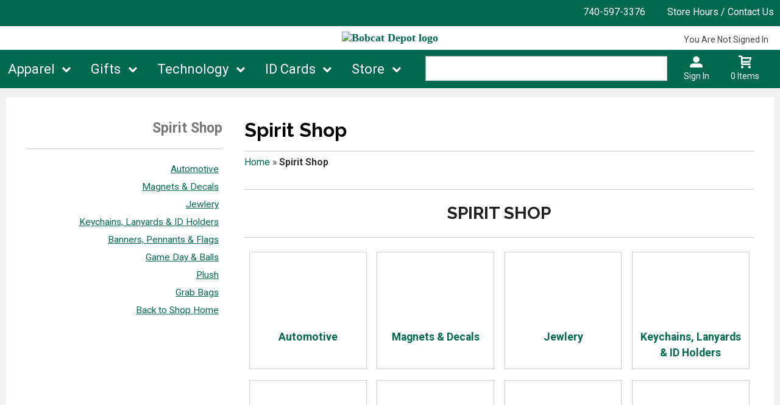

--- FILE ---
content_type: text/html; charset=UTF-8
request_url: https://bobcatdepot.ohio.edu/shop_main.asp?catalog_group_id=Nw&catalog_group_name=U3Bpcml0IFNob3A
body_size: 35890
content:
<!-- ::: WebPRISM Template 2016-1 ::: -->

<!DOCTYPE html>
<!--[if IE]><![endif]-->
<!--[if IE 8 ]>    <html lang="en" class="ie8">    <![endif]-->
<!--[if IE 9 ]>    <html lang="en" class="ie9">    <![endif]-->
<html lang="en">
<head>
	<title>Shop Spirit Shop  | Bobcat Depot</title>
	<!--Tells IE to use the highest mode available to prevent compatability mode-->
	<meta http-equiv="X-UA-Compatible" content="IE=edge">
	<meta http-equiv="Content-Type" content="text/html; charset=UTF-8">
	<meta content="width=device-width, initial-scale=1.0" name="viewport">
	<meta name="format-detection" content="telephone=no">
	
	<style type="text/css" media="all">
    @import url("/innerweb/v4.0/styles/campushub.css");
    @import url("/innerweb/v4.0/styles/delta/delta.css");
</style>
<script type="text/javascript" src="/innerweb/v4.0/include/js/jquery-3.6.0_min.js"></script>
<script type="text/javascript" src="/innerweb/v4.0/include/js/campushub.js"></script>
<script type="text/javascript" src="/innerweb/v4.0/include/js/modals.js"></script>
<script type="text/javascript" src="/innerweb/v4.0/include/js/jqmodal.js"></script>
<script type="text/javascript" src="/innerweb/v4.0/include/js/set_modal_div_and_cart_summary_values.js"></script>
<script type="text/javascript" src="/innerweb/v4.0/include/js/modernizr.min.js"></script>


<script type="text/javascript">
    

    function doLoad(){
        autoLinkInit();
    }
    window.addEventListener("load", doLoad);
</script>



<!-- set different prefix to be able to use a newer version of jQuery -->
<script type="text/javascript">  
    var $jq = $;   
</script>

	<link href='https://fonts.googleapis.com/css?family=Raleway:400,700%7CRoboto:400,700' rel='stylesheet' type='text/css'>
	<link rel="shortcut icon" href="images/favicon.png" type="image/x-icon" />
	
	<!-- gives ability to assign CSS specific to ie10 -->
	<script>
		if(Function('/*@cc_on return document.documentMode===10@*/')()){document.documentElement.className+=' ie10';}
	</script>	
	
	<script type="text/javascript">
	/*! A fix for the iOS orientationchange zoom bug. Script by @scottjehl, rebound by @wilto.MIT / GPLv2 License.*/
	(function(a){function m(){d.setAttribute("content",g),h=!0}function n(){d.setAttribute("content",f),h=!1}function o(b){l=b.accelerationIncludingGravity,i=Math.abs(l.x),j=Math.abs(l.y),k=Math.abs(l.z),(!a.orientation||a.orientation===180)&&(i>7||(k>6&&j<8||k<8&&j>6)&&i>5)?h&&n():h||m()}var b=navigator.userAgent;if(!(/iPhone|iPad|iPod/.test(navigator.platform)&&/OS [1-5]_[0-9_]* like Mac OS X/i.test(b)&&b.indexOf("AppleWebKit")>-1))return;var c=a.document;if(!c.querySelector)return;var d=c.querySelector("meta[name=viewport]"),e=d&&d.getAttribute("content"),f=e+",maximum-scale=1",g=e+",maximum-scale=10",h=!0,i,j,k,l;if(!d)return;a.addEventListener("orientationchange",m,!1),a.addEventListener("devicemotion",o,!1)})(this); 
	</script>
	
	<!-- Add style sheets -->
	<link rel="stylesheet" type="text/css" href="css/main.css">
	<link rel="stylesheet" type="text/css" href="css/responsive.css">
	<link rel="stylesheet" type="text/css" href="fonts/fonts.css">
	<link rel="stylesheet" type="text/css" href="../innerweb/v4.0/template/2016-1/slick/slick.min.css">
	<link rel="stylesheet" type="text/css" href="css/print.css" media="print">

	<!-- LocalRef:6 -->

<script type="text/javascript" src="/innerweb/v4.0/include/js/cookies.js"></script>
<script type="text/javascript">
<!--
var referrer;
var rootURL = 'http://bobcatdepot.ohio.edu/';
var rootSURL = 'https://bobcatdepot.ohio.edu/';

if (cookies_enabled) {

referrer = getCookie('referring_url');
if (!referrer) {
    referrer = '';
if (referrer == ''){
referrer = 'None';
}else if((referrer.indexOf(rootURL) >= 0) || (referrer.indexOf(rootSURL) >= 0)){
referrer = 'Local';
}
setCookie('referring_url', referrer);
referrer = getCookie('referring_url');
if(!referrer){
referrer = 'Unknown';
}
}else{
    var referring_page = '';
if ((referring_page.indexOf(rootURL) >= 0) ||(referring_page.indexOf(rootSURL) >= 0) ||(referring_page == '')) {
} else {
referrer = referring_page
setCookie('referring_url', referrer);
}
}
} else {
referrer = 'Unknown';
}
//-->
</script>



</head>

<!-- body layout options: one-column | two-column | left-vert-nav | right-vert-nav -->
<body id="shop" class="one-column shop-main">

	<div id="main-wrapper">
<div class="top-banner">
<div>
	<h1 class="top-banner-store-name"><a href="https://bobcatdepot.ohio.edu/default.asp?"><span class="accessibility">Welcome to </span>Bobcat Depot</a></h1>
	<span class="top-banner-info">
		<a class="contact-phone" href="tel:740-597-3376">740-597-3376</a>
		<a href="https://bobcatdepot.ohio.edu/site_about_us.asp?">Store Hours / Contact Us</a>
	</span>
</div>
</div>

<header>
	
		<div id="site-name">
		<a href="https://bobcatdepot.ohio.edu/default.asp?">
		<img src="https://bobcatdepot.ohio.edu/images/logo.jpg" alt="Bobcat Depot logo">
		<span>Bobcat Depot</span></a>
		</div>
		
		<div class="menu-container">
		<div id="menu">
			<!-- INCLUDE NAV STYLE SHEET -->
<link rel="stylesheet" type="text/css" href="css/nav.css">

<!-- HTML FOR BASE NAV -->
<nav>
	<!-- MOBILE MENU OVERLAY -->
	<div class="mobile-menu-overlay"></div>
	<!-- INCLUDED FOR ACCESSIBILITY REASONS -->
	<div class="accessibility"><h2>Navigation</h2></div>
	<!-- Only displays in mobile menu -->
	<div class="mobile-menu-open"><a>Menu</a></div>
	
<div id="sitenav">
	<!-- CLOSE MENU - MOBILE ONLY -->
	<div class="mobile-menu-close"><a>Close Menu</a></div>
	<!-- ACCOUNT INFO - MOBILE ONLY -->
	<div class="mobile-login">
		
			<a href="https://bobcatdepot.ohio.edu/account_login.asp?">Sign In</a><a href="https://bobcatdepot.ohio.edu/account_create.asp?">Create an Account</a>
		
	</div>

	<!-- BEGIN NAVIGATION LINKS -->
	<ul>
		<li class="nav-home-link"><a href="default.asp">Home</a></li>
		<li><span>Apparel</span>
			<ul>
				<li class="arrow-up"></li>
				<li><a href="shop_product_list.asp?catalog_group_id=Mg&catalog_group_name=QXBwYXJlbA&catalog_id=2&catalog_name=VC1TaGlydHM">T-Shirts</a></li>
				<li><a href="shop_product_list.asp?catalog_group_id=Mg&catalog_group_name=QXBwYXJlbA&catalog_id=3&catalog_name=VGFuayBUb3Bz">Tanks</a></li>
				<li><a href="shop_product_list.asp?catalog_group_id=Mg&catalog_group_name=QXBwYXJlbA&catalog_id=4&catalog_name=U3dlYXRzaGlydHM">Sweatshirts</a></li>
				<li><a href="shop_product_list.asp?catalog_group_id=Mg&catalog_group_name=QXBwYXJlbA&catalog_id=5&catalog_name=U2hvcnRz">Shorts</a></li>
				<li><a href="shop_product_list.asp?catalog_group_id=Mg&catalog_group_name=QXBwYXJlbA&catalog_id=6&catalog_name=UGFudHM">Pants</a></li>
				<li><a href="shop_product_list.asp?catalog_group_id=Mg&catalog_group_name=QXBwYXJlbA&catalog_id=7&catalog_name=SmFja2V0cw">Jackets</a></li>
				<li><a href="shop_product_list.asp?catalog_group_id=Mg&catalog_group_name=QXBwYXJlbA&catalog_id=8&catalog_name=UG9sb3M">Polos & Ties</a></li>
				<li><a href="shop_product_list.asp?catalog_group_id=Mg&catalog_group_name=QXBwYXJlbA&catalog_id=9&catalog_name=SGVhZHdlYXI">Headwear</a></li>
				<li><a href="shop_product_list.asp?catalog_group_id=Mg&catalog_group_name=QXBwYXJlbA&catalog_id=10&catalog_name=Rm9vdHdlYXI">Footwear</a></li>
				<li><a href="shop_product_list.asp?catalog_group_id=Mg&catalog_group_name=QXBwYXJlbA&catalog_id=11&catalog_name=S25pdHdlYXI">Knitwear</a></li>
				<li><a href="shop_product_list.asp?catalog_group_id=Mg&catalog_group_name=QXBwYXJlbA&catalog_id=54&catalog_name=Q2hlZiBXZWFy">Chef Wear</a></li>
				<li><span>Youth</span>
					<ul>
						<li class="nav-back-one"><a>Back</a></li>
						<li><a href="shop_product_list.asp?catalog_group_id=MQ&catalog_group_name=WW91dGg&catalog_id=12&catalog_name=WW91dGggVG9wcw">Tops</a></li>
						<li><a href="shop_product_list.asp?catalog_group_id=MQ&catalog_group_name=WW91dGg&catalog_id=13&catalog_name=WW91dGggQm90dG9tcw">Bottoms</a></li>
						<li><a href="shop_product_list.asp?catalog_group_id=MQ&catalog_group_name=WW91dGg&catalog_id=14&catalog_name=WW91dGggSGVhZHdlYXI">Headwear</a></li>
						<li><a href="shop_product_list.asp?catalog_group_id=MQ&catalog_group_name=WW91dGg&catalog_id=15&catalog_name=SW5mYW50">Infant</a></li>
						<li><a href="shop_product_list.asp?catalog_group_id=MQ&catalog_group_name=WW91dGg&catalog_id=16&catalog_name=S2lkcyBBY2Nlc3Nvcmllcw">Accessories</a></li>
					</ul>
				</li>
			</ul>
		</li>
		<li><span>Gifts</span>
			<ul>
				<li class="arrow-up"></li>
				<li><span>Drinkware</span>
					<ul>
						<li class="nav-back-one"><a>Back</a></li>
						<li><a href="shop_product_list.asp?catalog_group_id=Mw&catalog_group_name=RHJpbmt3YXJl&catalog_id=53&catalog_name=TXVncw">Mugs</a></li>
						<li><a href="shop_product_list.asp?catalog_group_id=Mw&catalog_group_name=RHJpbmt3YXJl&catalog_id=17&catalog_name=VHVtYmxlcnM">Tumblers</a></li>
						<li><a href="shop_product_list.asp?catalog_group_id=Mw&catalog_group_name=RHJpbmt3YXJl&catalog_id=52&catalog_name=R2xhc3N3YXJlIGFuZCBDdXBz">Glassware & Cups</a></li>
						<li><a href="shop_product_list.asp?catalog_group_id=Mw&catalog_group_name=RHJpbmt3YXJl&catalog_id=19&catalog_name=RHJpbmt3YXJlIEFjY2Vzc29yaWVz">Drinkware Accessories</a></li>
						<li><a href="shop_product_list.asp?catalog_group_id=Mw&catalog_group_name=RHJpbmt3YXJl&catalog_id=18&catalog_name=V2F0ZXIgQm90dGxlcw">Water Bottles</a></li>
					</ul>
				</li>
				<li><span>Graduation & Alumni</span>
					<ul>
						<li class="nav-back-one"><a>Back</a></li>
						<li><a href="shop_product_list.asp?catalog_group_id=NA&catalog_group_name=R3JhZHVhdGlvbiAmYW1wOyBBbHVtbmk&catalog_id=21&catalog_name=QWx1bW5pIEdpZnRz">Alumni Gifts</a></li>
						<li><a href="shop_product_list.asp?catalog_group_id=NA&catalog_group_name=R3JhZHVhdGlvbiAmYW1wOyBBbHVtbmk&catalog_id=20&catalog_name=QWx1bW5pIEFwcGFyZWw">Alumni Apparel</a></li>
						<li><a href="shop_product_list.asp?catalog_group_id=NA&catalog_group_name=R3JhZHVhdGlvbiAmYW1wOyBBbHVtbmk&catalog_id=22&catalog_name=RGlwbG9tYSBGcmFtZXM">Diploma Frames</a></li>
					</ul>
				</li>
				<li><span>Home & Office</span>
					<ul>
						<li class="nav-back-one"><a>Back</a></li>
						<li><a href="shop_product_list.asp?catalog_group_id=NQ&catalog_group_name=SG9tZS9PZmZpY2U&catalog_id=23&catalog_name=QmFncyAmYW1wOyBUb3Rlcw">Backpacks, Bags & Totes</a></li>
						<li><a href="shop_product_list.asp?catalog_group_id=NQ&catalog_group_name=SG9tZS9PZmZpY2U&catalog_id=24&catalog_name=QmxhbmtldHMgJmFtcDsgUGlsbG93cw">Blankets & Pillows</a></li>
						<li><a href="shop_product_list.asp?catalog_group_id=NQ&catalog_group_name=SG9tZS9PZmZpY2U&catalog_id=25&catalog_name=UGV0cw">Pets</a></li>
						<li><a href="shop_product_list.asp?catalog_group_id=NQ&catalog_group_name=SG9tZS9PZmZpY2U&catalog_id=26&catalog_name=T2ZmaWNlIEFjY2Vzc29yaWVz">OHIO Office Accessories</a></li>
						<li><a href="shop_product_list.asp?catalog_group_id=NQ&catalog_group_name=SG9tZS9PZmZpY2U&catalog_id=27&catalog_name=UmFpbmdlYXI">Raingear</a></li>
						<li><a href="shop_product_list.asp?catalog_group_id=NQ&catalog_group_name=SG9tZS9PZmZpY2U&catalog_id=28&catalog_name=V2FsbCBBcnQgJmFtcDsgRnJhbWVz">Wall Art & Frames</a></li>
					</ul>
				</li>
				<li><span>Holiday</span>
					<ul>
						<li class="nav-back-one"><a>Back</a></li>
						<li><a href="shop_product_list.asp?catalog_group_id=Ng&catalog_group_name=SG9saWRheQ&catalog_id=29&catalog_name=T3JuYW1lbnRzICZhbXA7IEhvbGlkYXkgRGVjb3I">Ornaments & Decor</a></li>
						<li><a href="shop_product_list.asp?catalog_group_id=Ng&catalog_group_name=SG9saWRheQ&catalog_id=30&catalog_name=R2lmdCBCYWdzICZhbXA7IFdyYXA">Gift bags & Wrap</a></li>
					</ul>
				</li>
				<li><span>Spirit Shop</span>
					<ul>
						<li class="nav-back-one"><a>Back</a></li>
						<li><a href="shop_product_list.asp?catalog_group_id=Nw&catalog_group_name=U3Bpcml0IFNob3A&catalog_id=31&catalog_name=QXV0b21vdGl2ZQ">Automotive</a></li>
						<li><a href="shop_product_list.asp?catalog_group_id=Nw&catalog_group_name=U3Bpcml0IFNob3A&catalog_id=32&catalog_name=TWFnbmV0cyAmYW1wOyBTdGlja2Vycw">Magnets & Decals</a></li>
						<li><a href="shop_product_list.asp?catalog_group_id=Nw&catalog_group_name=U3Bpcml0IFNob3A&catalog_id=33&catalog_name=SmV3bGVyeQ">Jewelry</a></li>
						<li><a href="shop_product_list.asp?catalog_group_id=Nw&catalog_group_name=U3Bpcml0IFNob3A&catalog_id=34&catalog_name=S2V5Y2hhaW5zLCBMYW55YXJkcyAmYW1wOyBJRCBIb2xkZXJz">Keychains, Lanyards & ID Holders</a></li>
						<li><a href="shop_product_list.asp?catalog_group_id=Nw&catalog_group_name=U3Bpcml0IFNob3A&catalog_id=35&catalog_name=QmFubmVycywgUGVubmFudHMgJmFtcDsgRmxhZ3M">Banners, Pennants & Flags</a></li>
						<li><a href="shop_product_list.asp?catalog_group_id=Nw&catalog_group_name=U3Bpcml0IFNob3A&catalog_id=61&catalog_name=R2FtZSBEYXkgJmFtcDsgQmFsbHM">Game Day & Balls</a></li>
                                                <li><a href="shop_product_list.asp?catalog_group_id=Nw&catalog_group_name=U3Bpcml0IFNob3A&catalog_id=62&catalog_name=UGx1c2g">Plush</a></li>
                                                <li><a href="shop_product_list.asp?catalog_group_id=Nw&catalog_group_name=U3Bpcml0IFNob3A&catalog_id=56&catalog_name=R3JhYiBCYWdz">Grab Bag</a></li>					
</ul>
				</li>
				<li><a href="shop_main.asp?catalog_group_id=OA&catalog_group_name=R2lmdCBDYXJkcw">Gift Cards</a></li>
			</ul>
		</li>
		<li><span>Technology</span>
			<ul>
				<li class="arrow-up"></li>
				<li><span>Apple</span>
					<ul>
						<li class="nav-back-one"><a>Back</a></li>
						<li><a href="shop_product_list.asp?catalog_group_id=OQ&catalog_group_name=QXBwbGU&catalog_id=39&catalog_name=TWFjIENvbXB1dGVycw">Mac Computers</a></li>
						<li><a href="shop_product_list.asp?catalog_group_id=OQ&catalog_group_name=QXBwbGU&catalog_id=40&catalog_name=QXBwbGUgaVBhZHM">Apple iPads</a></li>
                                                <li><a href="shop_product_list.asp?catalog_group_id=OQ&catalog_group_name=QXBwbGU&catalog_id=58&catalog_name=QXBwbGUgV2F0Y2g">Apple Watch</a></li>
						<li><a href="shop_product_list.asp?catalog_group_id=OQ&catalog_group_name=QXBwbGU&catalog_id=41&catalog_name=QXBwbGUgQWNjZXNzb3JpZXM">Apple Accessories</a></li>
					</ul>
				</li>
				<li><span>Lenovo</span>
					<ul>
						<li class="nav-back-one"><a>Back</a></li>
						<li><a href="shop_product_list.asp?catalog_group_id=MTA&catalog_group_name=TGVub3Zv&catalog_id=42&catalog_name=TGVub3ZvIENvbXB1dGVycw">Lenovo Computers</a></li>
						<li><a href="shop_product_list.asp?catalog_group_id=MTA&catalog_group_name=TGVub3Zv&catalog_id=43&catalog_name=TGVub3ZvIEFjY2Vzc29yaWVz">Lenovo Accessories</a></li>
					</ul>
				</li>
				<li><span>Microsoft Surface</span>
					<ul>
						<li class="nav-back-one"><a>Back</a></li>
						<li><a href="shop_product_list.asp?catalog_group_id=MTE&catalog_group_name=TWljcm9zb2Z0&catalog_id=44&catalog_name=TWljcm9zb2Z0IENvbXB1dGVycw">Surface</a></li>
						<li><a href="shop_product_list.asp?catalog_group_id=MTE&catalog_group_name=TWljcm9zb2Z0&catalog_id=45&catalog_name=TWljcm9zb2Z0IEFjY2Vzc29yaWVz">Surface Accessories</a></li>
					</ul>
				</li>
				<li><span>Tech Accessories</span>
					<ul>
						<li class="nav-back-one"><a>Back</a></li>
						<li><a href="shop_product_list.asp?catalog_group_id=MTM&catalog_group_name=VGVjaCBBY2Nlc3Nvcmllcw&catalog_id=46&catalog_name=Q2FibGVzICZhbXA7IEFkYXB0ZXJz">Cables & Adapters</a></li>
						<li><a href="shop_product_list.asp?catalog_group_id=MTM&catalog_group_name=VGVjaCBBY2Nlc3Nvcmllcw&catalog_id=47&catalog_name=QXVkaW8">Audio & Webcams</a></li>
						<li><a href="shop_product_list.asp?catalog_group_id=MTM&catalog_group_name=VGVjaCBBY2Nlc3Nvcmllcw&catalog_id=48&catalog_name=S2V5Ym9hcmRzICZhbXA7IE1pY2U">Keyboards & Mice</a></li>
						<li><a href="shop_product_list.asp?catalog_group_id=MTM&catalog_group_name=VGVjaCBBY2Nlc3Nvcmllcw&catalog_id=49&catalog_name=U3RvcmFnZQ">Storage</a></li>
						<li><a href="shop_product_list.asp?catalog_group_id=MTM&catalog_group_name=VGVjaCBBY2Nlc3Nvcmllcw&catalog_id=50&catalog_name=Q2FzZXMgJmFtcDsgQ292ZXJz">Misc Tech Accessories</a></li>
					</ul>
				</li>

				<li><span>Students: Shop By Major</span>
					<ul>
						<li class="nav-back-one"><a>Back</a></li>
						<li><a href="https://bobcatdepot.ohio.edu/artsandsciences.asp?">College of Arts and Sciences</a></li>
						<li><a href="https://bobcatdepot.ohio.edu/collegeofbusiness.asp?">College of Business</a></li>
                        <li><a href="https://bobcatdepot.ohio.edu/finearts.asp?">Chaddock + Morrow College of Fine Arts</a></li>
	                    <li><a href="https://bobcatdepot.ohio.edu/healthsciences.asp?">College of Health Sciences & Professions</a></li>
                        <li><a href="https://bobcatdepot.ohio.edu/heritagecollege.asp?">Heritage College of Osteopathic Medicine</a></li>
                        <li><a href="https://bobcatdepot.ohio.edu/honorstutorial.asp?">Honors Tutorial</a></li>
                        <li><a href="https://bobcatdepot.ohio.edu/education.asp?">Gladys W. and David H. Patton College of Education</a></li>
                        <li><a href="https://bobcatdepot.ohio.edu/engineering.asp?">Russ College of Engineering & Technology</a></li>
                        <li><a href="https://bobcatdepot.ohio.edu/scripps.asp?">Scripps College of Communication</a></li>
                        <li><a href="https://bobcatdepot.ohio.edu/universitycollege.asp?">University College</a></li>
                                                				
					</ul>
				</li>

				<li class="arrow-up"></li>
					<li><a href="https://bobcatdepot.ohio.edu/laptoploanprogram.asp?">Laptop Loan Program</a></li>
					<li><a href="https://bobcatdepot.ohio.edu/techsupport.asp?">Tech Support</a></li>
					<li><a href="https://bobcatdepot.ohio.edu/computer_warranty.asp?">Computer Warranty</a></li>
					<li><a href="https://bobcatdepot.ohio.edu/environment_recycle.asp?">Environment & Recyling Info</a></li>				
			</ul>
		</li>
				                        
 

		<li><span>ID Cards</span>
			<ul>
				<li class="arrow-up"></li>
				<li><a href="https://bobcatdepot.ohio.edu/idcardinformation.asp?">ID Card Information</a></li>
				<li><a href="shop_product_list.asp?catalog_name=SUQgQ2FyZHM&catalog_id=64">ID Cards</a></li>
			</ul>
		</li>
		<li><span>Store</span>
			<ul>
				<li class="arrow-up"></li>
				<li><a href="https://bobcatdepot.ohio.edu/site_about_us.asp?">About Us</a></li>
				<li><a href="https://bobcatdepot.ohio.edu/site_return_policy.asp?">Return Policy</a></li>
                                <li><a href="https://bobcatdepot.ohio.edu/department_orderinfo.asp?">Department Orders</a></li>
                                <li><a href="https://bobcatdepot.ohio.edu/fingerprint.asp?">Fingerprint/Background Checks</a></li>
                                <li><a href="https://bobcatdepot.ohio.edu/compost_info.asp?">Compost Info</a></li>
			</ul>
		</li>
	</ul>
</div> <!-- END #sitenav -->
	
</nav> <!-- END nav -->
<script type='text/javascript' src='js/nav.js'></script>

			
			<div id="user-nav">	

			<!-- USER-SUMMARY DISPLAY -->
                <div id="user-summary"><span class="user-message logged-out">You are not signed in</span><br /><a class="user-login" href="https://bobcatdepot.ohio.edu/account_login.asp?">Sign In</a></div>
			
			<!-- CART-SUMMARY DISPLAY -->
			    			<div id="cart-summary"><a href="https://bobcatdepot.ohio.edu/cart.asp?">				<strong class="accessibility">My Cart</strong><br /><span id="cartSummaryValues"><span class="cartSummaryCount">0 items</span></span><br/><span id="cartSummaryLink"></span><br/></a></div>

						
			<!-- MOBILE SEARCH BUTTON -->
			<div class="mobile-search">
				<a title="open search">Search</a>
			</div>
			
			</div> <!-- END USER-NAV -->
			
			<div id="site-search">
	<form action="https://bobcatdepot.ohio.edu/search_index_results.asp?" method="get" name="siteSearch" id="frm-sitesearch">
		<label class="accessibility" for="txtSearch">Search website for products</label>
		<input name="search_text" id="txtSearch" type="text" class="box" autofocus title="Search" spellcheck="false" autocomplete="off" maxlength="50" placeholder="Search">
		<input type="hidden" name="pageaction" value="redirect">
		<input type="submit" value="GO" class="button">
	</form>
</div><!-- end #site-search -->

		</div>
		</div>
		
		<a href="#main" title="skip navigation" class="accessibility">skip to main content</a>
							
</header>

<div id="page">
<div class="subheader">
    <!-- BEGIN ALERT -->
    
    <!-- END ALERT -->
</div>
		
		<div id="content" class="three-col" role="main">
			<div id="content-top"></div>
<div id="main">
	
	<!--<h1><span>Shop</span></h1>-->
<h1><span>Spirit Shop</span></h1><div class="breadcrumbs-cont"><p>You are here:</p><ul class="breadcrumbs"><li><a href="https://bobcatdepot.ohio.edu/shop_main.asp?">Home</a> »</li>
<li>Spirit Shop</li>
</ul></div><div id="group-landing-container" class="spirit-shop" style="display: none;"></div><div class="catalog-feature clearfix"><h3>Spirit Shop</h3><div class="row clearfix"><ul><li><a href="https://bobcatdepot.ohio.edu/shop_product_list.asp?catalog_group_id=Nw&catalog_group_name=U3Bpcml0IFNob3A&catalog_id=31&catalog_name=QXV0b21vdGl2ZQ"><div class="catalog-popular-image" style="background:#FFF url('https://bobcatdepot.ohio.edu/outerweb/product_images/31c.png') no-repeat center center;"></div>Automotive</a></li><li><a href="https://bobcatdepot.ohio.edu/shop_product_list.asp?catalog_group_id=Nw&catalog_group_name=U3Bpcml0IFNob3A&catalog_id=32&catalog_name=TWFnbmV0cyAmYW1wOyBEZWNhbHM"><div class="catalog-popular-image" style="background:#FFF url('https://bobcatdepot.ohio.edu/outerweb/product_images/32c.png') no-repeat center center;"></div>Magnets &amp; Decals</a></li><li><a href="https://bobcatdepot.ohio.edu/shop_product_list.asp?catalog_group_id=Nw&catalog_group_name=U3Bpcml0IFNob3A&catalog_id=33&catalog_name=SmV3bGVyeQ"><div class="catalog-popular-image" style="background:#FFF url('https://bobcatdepot.ohio.edu/outerweb/product_images/33c.png') no-repeat center center;"></div>Jewlery</a></li><li><a href="https://bobcatdepot.ohio.edu/shop_product_list.asp?catalog_group_id=Nw&catalog_group_name=U3Bpcml0IFNob3A&catalog_id=34&catalog_name=S2V5Y2hhaW5zLCBMYW55YXJkcyAmYW1wOyBJRCBIb2xkZXJz"><div class="catalog-popular-image" style="background:#FFF url('https://bobcatdepot.ohio.edu/outerweb/product_images/34c.png') no-repeat center center;"></div>Keychains, Lanyards &amp; ID Holders</a></li></ul></div><div class="row clearfix"><ul><li><a href="https://bobcatdepot.ohio.edu/shop_product_list.asp?catalog_group_id=Nw&catalog_group_name=U3Bpcml0IFNob3A&catalog_id=35&catalog_name=QmFubmVycywgUGVubmFudHMgJmFtcDsgRmxhZ3M"><div class="catalog-popular-image" style="background:#FFF url('https://bobcatdepot.ohio.edu/outerweb/product_images/35c.png') no-repeat center center;"></div>Banners, Pennants &amp; Flags</a></li><li><a href="https://bobcatdepot.ohio.edu/shop_product_list.asp?catalog_group_id=Nw&catalog_group_name=U3Bpcml0IFNob3A&catalog_id=61&catalog_name=R2FtZSBEYXkgJmFtcDsgQmFsbHM"><div class="catalog-popular-image" style="background:#FFF url('https://bobcatdepot.ohio.edu/outerweb/product_images/61c.png') no-repeat center center;"></div>Game Day &amp; Balls</a></li><li><a href="https://bobcatdepot.ohio.edu/shop_product_list.asp?catalog_group_id=Nw&catalog_group_name=U3Bpcml0IFNob3A&catalog_id=62&catalog_name=UGx1c2g"><div class="catalog-popular-image" style="background:#FFF url('https://bobcatdepot.ohio.edu/outerweb/product_images/62c.png') no-repeat center center;"></div>Plush</a></li><li><a href="https://bobcatdepot.ohio.edu/shop_product_list.asp?catalog_group_id=Nw&catalog_group_name=U3Bpcml0IFNob3A&catalog_id=59&catalog_name=R3JhYiBCYWdz"><div class="catalog-popular-image" style="background:#FFF url('https://bobcatdepot.ohio.edu/outerweb/product_images/59c.png') no-repeat center center;"></div>Grab Bags</a></li></ul></div></div>		
	
							
</div>
			
			


<div id="sub-nav">
<h2>Browse</h2><h3>Spirit Shop</h3><ul><li><a href="https://bobcatdepot.ohio.edu/shop_product_list.asp?catalog_group_id=Nw&catalog_group_name=U3Bpcml0IFNob3A&catalog_id=31&catalog_name=QXV0b21vdGl2ZQ">Automotive</a></li><li><a href="https://bobcatdepot.ohio.edu/shop_product_list.asp?catalog_group_id=Nw&catalog_group_name=U3Bpcml0IFNob3A&catalog_id=32&catalog_name=TWFnbmV0cyAmYW1wOyBEZWNhbHM">Magnets &amp; Decals</a></li><li><a href="https://bobcatdepot.ohio.edu/shop_product_list.asp?catalog_group_id=Nw&catalog_group_name=U3Bpcml0IFNob3A&catalog_id=33&catalog_name=SmV3bGVyeQ">Jewlery</a></li><li><a href="https://bobcatdepot.ohio.edu/shop_product_list.asp?catalog_group_id=Nw&catalog_group_name=U3Bpcml0IFNob3A&catalog_id=34&catalog_name=S2V5Y2hhaW5zLCBMYW55YXJkcyAmYW1wOyBJRCBIb2xkZXJz">Keychains, Lanyards &amp; ID Holders</a></li><li><a href="https://bobcatdepot.ohio.edu/shop_product_list.asp?catalog_group_id=Nw&catalog_group_name=U3Bpcml0IFNob3A&catalog_id=35&catalog_name=QmFubmVycywgUGVubmFudHMgJmFtcDsgRmxhZ3M">Banners, Pennants &amp; Flags</a></li><li><a href="https://bobcatdepot.ohio.edu/shop_product_list.asp?catalog_group_id=Nw&catalog_group_name=U3Bpcml0IFNob3A&catalog_id=61&catalog_name=R2FtZSBEYXkgJmFtcDsgQmFsbHM">Game Day &amp; Balls</a></li><li><a href="https://bobcatdepot.ohio.edu/shop_product_list.asp?catalog_group_id=Nw&catalog_group_name=U3Bpcml0IFNob3A&catalog_id=62&catalog_name=UGx1c2g">Plush</a></li><li><a href="https://bobcatdepot.ohio.edu/shop_product_list.asp?catalog_group_id=Nw&catalog_group_name=U3Bpcml0IFNob3A&catalog_id=59&catalog_name=R3JhYiBCYWdz">Grab Bags</a></li></ul>
</div><div id="advertising">
<div id="adblock">


</div>
</div>
			<div id="content-bottom"></div>			
		</div>
		
</div><!-- end page -->

<footer>
	<div id="footer-box">
	<h1 class="accessibility">Bobcat Depot - Website Footer</h1>
		<div class="footer-leftcol">
			<h2 class="accessibility">Info and Sign Ups</h2>
			
			
			<div class="footer-block">
				<!-- BEGIN STORE HOURS -->
<div class="store-hours"><div class="hours-block-1"><h3 class="h5">Bobcat Depot Hours</h3><table><caption class="accessibility">Store hours</caption><tbody><tr><th scope="row">Monday</th><td>10:00AM - 6:00PM</td></tr><tr><th scope="row">Tuesday</th><td>10:00AM - 6:00PM</td></tr><tr class="is-today is-open"><th scope="row"><span class="open-icon" aria-hidden="true"></span>Wednesday</th><td>10:00AM - 6:00PM</td></tr><tr><th scope="row">Thursday</th><td>10:00AM - 6:00PM</td></tr><tr><th scope="row">Friday</th><td>10:00AM - 6:00PM</td></tr><tr><th scope="row">Saturday</th><td>12:00PM - 4:00PM</td></tr></tbody></table></div></div>
<!-- END STORE HOURS -->
			</div>
			
		</div>
		
		<div class="footer-rightcol">
			<h2 class="accessibility">Footer Navigation Links</h2>
			<div id="footer-menu" class="footer-links">
			
				<div class="footer-block checkout-hide">
					<h3>Merchandise</h3>
					<a href="shop_main.asp?catalog_group_id=Mg&catalog_group_name=QXBwYXJlbA">Apparel</a>
					<a href="shop_main.asp?catalog_group_id=MQ&catalog_group_name=WW91dGg">Youth</a>
					<a href="shop_main.asp?catalog_group_id=Mw&catalog_group_name=RHJpbmt3YXJl">Drinkware</a>
					<a href="shop_main.asp?catalog_group_id=NA&catalog_group_name=R3JhZHVhdGlvbiAmYW1wOyBBbHVtbmk">Graduation & Alumni</a>
					<a href="shop_main.asp?catalog_group_id=NQ&catalog_group_name=SG9tZS9PZmZpY2U">Home & Office</a>
					<a href="shop_main.asp?catalog_group_id=Nw&catalog_group_name=U3Bpcml0IFNob3A">Spirit Shop</a>
					<a href="shop_main.asp?catalog_group_id=Ng&catalog_group_name=SG9saWRheQ">Holiday</a>
					<a href="shop_main.asp?catalog_group_id=OA&catalog_group_name=R2lmdCBDYXJkcw">Gift Cards</a>
				</div>

				<div class="footer-block checkout-hide">
					<h3>Technology</h3>
					<a href="shop_main.asp?catalog_group_id=OQ&catalog_group_name=QXBwbGU">Apple</a>
					<a href="shop_main.asp?catalog_group_id=MTA&catalog_group_name=TGVub3Zv">Lenovo</a>
					<a href="shop_main.asp?catalog_group_id=MTE&catalog_group_name=TWljcm9zb2Z0">Microsoft</a>
					<a href="shop_main.asp?catalog_group_id=MTM&catalog_group_name=VGVjaCBBY2Nlc3Nvcmllcw">Tech Accessories</a>
				</div>
				
				<div class="footer-block checkout-hide">
					<h3>Store</h3>
					<a href="https://bobcatdepot.ohio.edu/site_about_us.asp?">About Us</a>
					<a href="https://bobcatdepot.ohio.edu/department_orderinfo.asp?">Department Orders</a>
					<a href="https://bobcatdepot.ohio.edu/fingerprint.asp?">Background Checks</a>
					<a href="https://bobcatdepot.ohio.edu/shop_product_list.asp?catalog_group_id=MTI&catalog_group_name=SUQgQ2FyZHM&catalog_id=51&catalog_name=SUQgQ2FyZHM">ID Cards</a>
				</div>
				
				<div class="footer-block">
					<h3>Find Us</h3>
                    <a target="_blank" href="https://goo.gl/maps/VEWKcoKJDYsNrTpj7">1 Park Place Baker University Center 112<br>Athens, OH<span>&nbsp;</span>45701</a>
					<a href="tel:740-597-3376">740-597-3376</a>
				</div>

			</div>
			
			<hr>
			
			<div class="footer-block checkout-hide">
				<h3>Stay Connected</h3>
				<div class="sociallinks">
				<a class="instagram" target="_blank" title="Link to Instagram" href="https://www.instagram.com/bobcat.depot/"><span class="accessibility">Visit us on Instagram</span></a>
				<a class="facebook" target="_blank" title="Link to Facebook" href="https://www.facebook.com/BobcatDepotOHIO/"><span class="accessibility">Visit us on Facebook</span></a>

				<!--
				<a class="googleplus" target="_blank" title="Link to Google+" href="http://www.plus.google.com"><span class="accessibility">Visit us on Google+</span></a>
				<a class="twitter" target="_blank" title="Link to Twitter" href="https://twitter.com/nebraskabookco"><span class="accessibility">Visit us on Twitter</span></a>
				<a class="pinterest" target="_blank" title="Link to Pinterest" href="https://www.pinterest.com/"><span class="accessibility">Visit us on Pinterest</span></a>
				<a class="flickr" target="_blank" title="Link to Flickr" href="https://www.flickr.com/"><span class="accessibility">Visit us on Flickr</span></a>
				<a class="foursquare" target="_blank" title="Link to Foursquare" href="https://www.foursquare.com/"><span class="accessibility">Visit us on Foursquare</span></a>
				<a class="yelp" target="_blank" title="Link to Yelp" href="https://www.yelp.com/"><span class="accessibility">Visit us on Yelp</span></a>
				<a class="linkedin" target="_blank" title="Link to LinkedIn" href="https://www.linkedin.com/company/27071?trk=tyah&trkInfo=clickedVertical:company,clickedEntityId:27071,idx:2-1-2,tarId:1452116565480,tas:nebraska%20book%20com"><span class="accessibility">Visit us on LinkedIn</span></a>
				<a class="youtube" target="_blank" title="Link to YouTube" href="https://www.youtube.com/channel/UC-H2IsTqg3xr0uII9vqxyIA"><span class="accessibility">Visit us on YouTube</span></a>
				-->
				<a class="contact-email" href="mailto:bobcatdepot@ohio.edu" title="Link to Email Us"><span class="accessibility">Email Us</span></a>
				</div>
			</div>

		</div>
		<a class="to-top" title="click to go to the top of the page"></a>
		
	</div><!-- end footer-box -->

	<hr class="ohio-footer">

	<div><a href="https://www.ohio.edu/" target="_blank"><img src="images/ohio_logo_white_test.png"></a></div>

	<div class="copy-info checkout-hide">
		&copy;&nbsp;2026&nbsp;Bobcat Depot
		 | 
		<a href="https://bobcatdepot.ohio.edu/site_terms_of_use.asp?">Privacy Policy</a>
		 | 
		<a href="https://bobcatdepot.ohio.edu/site_terms_of_use.asp?#terms">Terms of Use</a>
	</div>

</footer>

<!-- DO NOT REMOVE -->

<script type='text/javascript' src='js/responsive.js'></script>
<script type='text/javascript' src='js/custom.js'></script>	
		

<script type="text/javascript">
$(document).ready(function(){
	$("#shop .product-feature h3:contains('Featured')").parent().addClass("block-featureditems");
	$("#shop .product-feature h3:contains('Popular')").parent().addClass("block-popularitems");
	$('<div class="feature-slider"></div>').insertAfter(".block-featureditems h3,.block-popularitems h3");
	$(".block-featureditems .product,.block-popularitems .product").appendTo(".block-featureditems,.block-popularitems");	
	$("<div class='responsive'></div>").appendTo(".block-featureditems .feature-slider,.block-popularitems .feature-slider");
	$(".block-featureditems > .product,.block-popularitems > .product").appendTo(".responsive");
	$(".block-featureditems .responsive > .product,.block-popularitems .responsive > .product").wrap("<div></div>");
	$("div.products-row").remove();
});
</script>

<script type="text/javascript">
$(document).ready(function(){
$('.responsive').slick({
  dots: true,
  infinite: true,
  speed: 900,
  slidesToShow: 4,
  slidesToScroll: 4,
  adaptiveHeight: true,
  autoplay: false,
  autoplaySpeed: 4000,
  arrows: true,
  responsive: [
    {
      breakpoint: 1150,
      settings: {
        slidesToShow: 3,
        slidesToScroll: 3,
      }
    },
    {
      breakpoint: 700,
      settings: {
        slidesToShow: 2,
        slidesToScroll: 2
      }
    },
    {
      breakpoint: 525,
      settings: {
        slidesToShow: 1,
        slidesToScroll: 1
      }
    }
    // You can unslick at a given breakpoint now by adding:
    // settings: "unslick"
    // instead of a settings object
  ]
});
});
</script>

<script type="text/javascript" src="../innerweb/v4.0/template/2016-1/slick/slick.min.js"></script>









	
	<div id="extra1"><div></div></div>
	<div id="extra2">&nbsp;</div>
	
</div> <!-- end main-wrapper -->



<!-- CONVERSION TRACKING SCRIPTS FOR EVERY PAGE -->

<!-- END CONVERSION TRACKING SCRIPTS FOR EVERY PAGE -->




<script type="text/javascript" src="/bnith__QW2eB7LOt4R5o0f85QkDVvGFqDSAWRP6FBaoy4u5b8ts8qtYXzMqdwbWeOVcwat5"></script> <script language="JavaScript" type="text/javascript">const _0x35e8=['visitorId','18127kSXadA','356575NPKVMA','7306axxsAH','get','657833TzFjkt','717302TQdBjl','34lMHocq','x-bni-rncf=1769032288418;expires=Thu, 01 Jan 2037 00:00:00 UTC;path=/;','61XMWbpU','cookie',';expires=Thu, 01 Jan 2037 00:00:00 UTC;path=/;','then','651866OSUgMa','811155xdatvf','x-bni-fpc='];function _0x258e(_0x5954fe,_0x43567d){return _0x258e=function(_0x35e81f,_0x258e26){_0x35e81f=_0x35e81f-0x179;let _0x1280dc=_0x35e8[_0x35e81f];return _0x1280dc;},_0x258e(_0x5954fe,_0x43567d);}(function(_0x5674de,_0xdcf1af){const _0x512a29=_0x258e;while(!![]){try{const _0x55f636=parseInt(_0x512a29(0x17b))+-parseInt(_0x512a29(0x179))*parseInt(_0x512a29(0x17f))+-parseInt(_0x512a29(0x183))+-parseInt(_0x512a29(0x184))+parseInt(_0x512a29(0x187))*parseInt(_0x512a29(0x17d))+parseInt(_0x512a29(0x188))+parseInt(_0x512a29(0x17c));if(_0x55f636===_0xdcf1af)break;else _0x5674de['push'](_0x5674de['shift']());}catch(_0xd3a1ce){_0x5674de['push'](_0x5674de['shift']());}}}(_0x35e8,0x6b42d));function getClientIdentity(){const _0x47e86b=_0x258e,_0x448fbc=FingerprintJS['load']();_0x448fbc[_0x47e86b(0x182)](_0x4bb924=>_0x4bb924[_0x47e86b(0x17a)]())[_0x47e86b(0x182)](_0x2f8ca1=>{const _0x44872c=_0x47e86b,_0xa48f50=_0x2f8ca1[_0x44872c(0x186)];document[_0x44872c(0x180)]=_0x44872c(0x185)+_0xa48f50+_0x44872c(0x181),document[_0x44872c(0x180)]=_0x44872c(0x17e);});}getClientIdentity();</script></body>

</html>


--- FILE ---
content_type: text/css
request_url: https://bobcatdepot.ohio.edu/css/responsive.css
body_size: 57022
content:

/*  ::::::::::::::::::::::::::::::::::::::::::::::::
	     CSS FOR 1300px AND LESS
::::::::::::::::::::::::::::::::::::::::::::::::::::  */

@media screen and (max-width: 1300px) {

div.book-info {
    width: 50%;
}

.book-detail .book-specs {
    width: 50%;
}

.book-info dl {
    padding: 1em 3% 4em 3%;
}

#main div.book-detail div.book-info .button {
    width: 94%;
    top: auto;
    right: auto;
    left: 3%;
    bottom: 1em;
}
	
.product {
	width: 48%;
	-webkit-flex: 1 1 200px;
    -ms-flex: 1 1 200px;
    flex: 1 1 200px;
}

.product-list .product-price {
	font-size:1em;
}

.catalog-container li {
	width: 23%;
}

#site-name span {
    bottom: 27%;
    font-size: 1.2em;
}

.one-column.shop-home div#content.three-col div#main {
	width:100%;
}

.one-column div#content.three-col div#main, div#main2, .search-result-set {
    width: 70%;
}

div#content.three-col div#sub-nav, #search-nav {
    width: 30%;
}

#shop .product-list-controls {
	height: auto;
}

#shop .links-present .page-info {
	float: right;
}

#shop .page-links {
	float: none;
    width: 100%;
    text-align: center;
    margin: 20px 0 5px 0;
}

}

@media screen and (max-width: 1150px) {

.course-notes h4 {
    margin: 1em 0 0 0;
    padding: 0;
    border-right: 0;
    display: block;
}

#main form.two-col #checkout-ccinfo label,
#main form.two-col .checkout-nonccpayment-container label {
	display:block;
	float:none;
	text-align:left;
	margin: 1em 0 .25em 0;
	width:auto;
}

}


/*  ::::::::::::::::::::::::::::::::::::::::::::::::
	     CSS FOR 1100px AND LESS
::::::::::::::::::::::::::::::::::::::::::::::::::::  */

@media screen and (max-width: 1100px) {

#site-name {
	padding-top:1em;
}

#account-nav li {
    margin: 2em 2.25em 2em 2.25em;
}

.footer-links .footer-block {
    width: 50%;
    padding-right: 15px;
    float: left;
}

.footer-leftcol,
.footer-rightcol {
    width: 50%;
}

footer.multi-location .footer-leftcol {
    width: 40%;
}

footer.multi-location .footer-rightcol {
    width: 60%;
}

footer.multi-location .store-hours > div {
	-webkit-flex: 0 1 50%;
    -ms-flex: 0 1 50%;
    flex: 0 1 50%;
}

.footer-links .footer-block:nth-child(even) {
    padding-right: 0;
}
	
.one-column .block-onecol {
	width: 48%;
}


}


/*  ::::::::::::::::::::::::::::::::::::::::::::::::
	     CSS FOR 990px AND LESS
::::::::::::::::::::::::::::::::::::::::::::::::::::  */

@media screen and (max-width: 990px) {

#checkout-steps li:before {
        font-size: 2.5em;
        margin: -3em auto 30px auto;
}

#checkout-steps li:nth-of-type(1):before, 
#checkout-steps li.selected:nth-of-type(1):before, 
#checkout-steps li.disabled:nth-of-type(1):before {
	font-size:38px;
}

#checkout.checkout-payment fieldset {
    float: none;
    width: 100%;
}

#checkout .checkout-summary,
#checkout .checkout-info {
    width: 100%;
    float: none;
    position: relative;
}

.book-detail .book-specs,
div.book-info {
    width: 100%;
}

.book-detail .book-cover {
    width: 40%;
    margin: 1em 0;
}

.book-detail .book-desc {
    width: 60%;
    margin: 1em 0;
}

.course-info {
    margin: 1em;
}

.book-info dl,
.book-faq,
.book-info .special {
    margin: 1em 0;
}

div#course-bookdisplay .book-qty {
    -webkit-order: 3;
    -ms-flex-order: 3;
    order: 3;
}

div#course-bookdisplay .book-cover,
div#course-bookdisplay .book-qty {
	-webkit-flex: 1 1 30%;
    -ms-flex: 1 1 30%;
    flex: 1 1 30%;
}

div#course-bookdisplay .book-desc,
div#course-bookdisplay .book-pref {
	-webkit-flex: 1 1 70%;
    -ms-flex: 1 1 70%;
    flex: 1 1 70%;
}

#product-photo,
.product-thumb-group {
    width: 100%;
}

#product-info {
    width: 100%;
    float: none;
    margin: 1em 0;
    border-top: 1px #ccc solid;
    padding: 1em 0 0 0;
}
	
#home .product-feature .product {
	width: 48% !important;
}

.left-vert-nav #shipping-address a,
.left-vert-nav #billing-address a,
.right-vert-nav #shipping-address a,
.right-vert-nav #billing-address a,
.two-column #shipping-address a,
.two-column #billing-address a {
	position:relative;
	top:0;
	right:0;
	margin:1em 0 0 0;
	display:inline-block;
}

.left-vert-nav #credit-card a,
.right-vert-nav #credit-card a,
.two-column #credit-card a {
	display:none;
}

.search-result-set tr.book,
.result-set tr.book {
    -webkit-flex: 1 1 250px;
    -ms-flex: 1 1 250px;
    flex: 1 1 250px;
}

#packageForm #product-detail {
	text-align: center;
}

#packageForm #product-photo {
	float: none;
    margin: 0 auto;
}

#packageForm #product-info {
	padding: 2em 0 0 0;
    float: none;
    display: inline-block;
}

#packageForm #product-info h2 {
	display: inline;
    float: left;
    margin-right: 1em;
}

#packageForm  #product-price-info {
	display: inline;
	float:none;
}

.package-group {
	float: none;
    width: 100%;
    margin-bottom:2em;
}

.package-group .product-thumb {
	margin: 1em auto;
    float: none;
    display: block;
    width: auto;
}

}


@media screen and (max-width: 900px) {

#home .nonmarketing .block-onecol {
	width:98%;
}

#main .store-hours > div {
	padding-right:0;
}

.textbook-adopt table td {
	display:block;
	width:100%;
	padding:0 .5em;
}

.jqmWindow {
	top: 2%;
    right: 2%;
    width: 96%;
    height: 96%;
    left: auto;
    max-width: 96%;
    max-height: 96%;
    overflow-y: auto;
}

.modal-product-image img {
	width:auto;
	height:auto;
}

#account-nav li {
    margin: 1em 0;
    font-size:.9em;
    width: 25%;
}

a.accountnav-profile:before, 
a.accountnav-history:before, 
a.accountnav-reservations:before, 
a.accountnav-membership:before {
    font-size: 3em;
}

.slider-wrapper {
    margin: 0 !important;
    width: 100% !important;
    float: none !important;
}

.slideshow .slick-prev, .slideshow .slick-next {
	display:none !important;
}

.slick-current .captions {
    font-size: .85em;
    padding:1em 1em 2em 1em;
}

.captions strong {
	font-size:1.3em !important;
}

.home-right-col {
	width: 100%;
    float: none;
    height: auto;
    display: block;
    clear: both;
}

.right-col-ad1, .right-col-ad2 {
	width:50%;
	height:auto;
	float:left;
	position:relative;
	top:0;
}

.home-right-col img {
    width: 100%;
    height: auto;
}

.two-column #account-nav,
.left-vert-nav #account-nav,
.right-vert-nav #account-nav {
	float: none;
	width: 100%;
	overflow: hidden;
	margin-top: .5em;
}

.two-column #account-content,
.left-vert-nav #account-content,
.right-vert-nav #account-content {
	padding: 0 1%;
	margin: .5em 0;
	clear: both;
	background: transparent;
}

.two-column #account-nav li,
.left-vert-nav #account-nav li,
.right-vert-nav #account-nav li {
	text-align: left;
	width: 100%;
	border: 1px #ccc solid;
	margin: .25em 0;
	padding: .25em .5em;
	float: left;
}

.two-column #account-nav li:before,
.left-vert-nav #account-nav li:before,
.right-vert-nav #account-nav li:before {
	font-family: 'icomoon';
	content: "\f054";
	float: left;
	margin: .5em .75em 0 0;
	font-weight: normal;
	font-size: .9em;
	speak:none;
}

.two-column .account-item,
.left-vert-nav .account-item,
.right-vert-nav .account-item {
	border: 0;
	padding: 0;
	margin: 0;
}

.two-column #account-nav a,
.left-vert-nav #account-nav a,
.right-vert-nav #account-nav a {
	width: auto;
	padding: 0.4em 1em;
}

.two-column ul#account-nav a:hover,
.left-vert-nav ul#account-nav a:hover,
.right-vert-nav ul#account-nav a:hover {
	border-left: 0;
	border-bottom: none;
	padding: 0.4em 1em;
}

#shop.two-column div#content div#advertising {
	display:none;
}

#shop.two-column div#content.three-col div#main {
	width: 80%;
	padding:0;
}

.catalog-container li {
	width: 48%;
}

.left-vert-nav div#course-quickselect,
.right-vert-nav div#course-quickselect,
.two-column div#course-quickselect {
	padding:1em 1%;
	width:100%;
	display:inline-block;
	clear:both;
}
	
.left-vert-nav div#course-quickselect label, 
.right-vert-nav div#course-quickselect label,
.two-column div#course-quickselect label {
	margin: 2em 0 .5em 1em;
}

.left-vert-nav div#course-quickselect input[type=checkbox],
.right-vert-nav div#course-quickselect input[type=checkbox],
.two-column div#course-quickselect input[type=checkbox] {
	margin: 2em 0 .5em 1em;
}

.left-vert-nav div#course-quickselect strong,
.right-vert-nav div#course-quickselect strong,
.two-column div#course-quickselect strong {
	float: left;
}

.left-vert-nav div#course-quickselect label,
.right-vert-nav div#course-quickselect label,
.two-column div#course-quickselect label {
	float: left;
}

.left-vert-nav #course-quickselect input[type=checkbox],
.right-vert-nav #course-quickselect input[type=checkbox],
.two-column #course-quickselect input[type=checkbox] {
	display: block;
	float: left;
}

.left-vert-nav #course-quickselect input:first-of-type,
.right-vert-nav #course-quickselect input:first-of-type,
.two-column #course-quickselect input:first-of-type {
	clear:left;
}

}

	
/*  ::::::::::::::::::::::::::::::::::::::::::::::::
	     CSS FOR 800px AND LESS
::::::::::::::::::::::::::::::::::::::::::::::::::::  */


@media screen and (max-width: 800px) {

hr.ohio-footer {
    display: block;
}

#swap .book-desc fieldset {
	width:100%;
}

#buyback-isbn {
    width: 100%;
    max-width: 100%;
}

#buybackPriceCheck #buyback-submit {
    margin: 1em 0;
    width: 100%;
    box-shadow: rgba(0,0,0,.4) 0 10px 10px -5px;
}

ul#checkout-steps {
    margin: 0;
    border-top: 0;
    border-bottom: 0;
    display: block;
    font-size: 0.9em;
}

ul#checkout-steps li {
    float: none;
    font-size: 1em;
    margin-right: .5em;
    display: block;
    text-align: left;
    margin-left: 0;
    width: auto;
    height: auto;
    margin-bottom: .75em;
}

#checkout-steps li:nth-of-type(1):before, 
#checkout-steps li.selected:nth-of-type(1):before, 
#checkout-steps li.disabled:nth-of-type(1):before {
    font-size: 1.5em;
    padding: 0 5px 0 3px;
}

#checkout-steps li:before {
    font-size: 2em;
    float: left;
    margin: 0 .5em 0 .25em;
    width: auto;
}

#site-name span {
    bottom: 30%;
    font-size: .9em;
}

.sociallinks img:hover,
.product:hover .product-thumb {
	transform:scale(1);
}


#toolTip {
	display:none;				
}

form#frmCart {
	width:100%;
	margin:1em 0 0 0;
	padding:0;
	overflow:hidden;
}

.two-column .block-onecol,
.right-vert-nav .block-onecol,
.left-vert-nav .block-onecol {
	width: 100%;
}

a.mobilemenu, #shop a.mobileshop {
	display:block;
}

.left-vert-nav .cart-totals,
.right-vert-nav .cart-totals,
.two-column .cart-totals {
	width: 100%;
}

#page.scroll {
	padding-left:350px;
	position:relative;
	transition: .25s padding-left ease-in;
}

#page.scroll2 {
	padding-left:350px;
	position:relative;
	transition: .25s padding-left ease-in;
}

#page {
	transition: .25s padding-left ease-in;
}

#home div#content.two-col.buy-text .block-textbookexpress {
	width: 100%;
}

#home div#content.two-col.buy-text .block-item, 
#home div#content.two-col.buy-text #course-selector {
	display: block;
	margin-right: 0;
	float:left;
	width:100%;
}

#home div#content.two-col.buy-text .block-item.attention, 
#home div#content.two-col.buy-text .block-item#no-items, 
#home div#content.two-col.buy-text .block-item {
	width:100%;
	padding:0 .5em .5em;
}

#main form #fSearchTerm,
#main .block-buytextbooks #fSearchTerm {
	width: 60% !important;
	margin: 0 1% 1em 0;
}

#main form #fSearchType,
#home .block-buytextbooks #fSearchType {
	width: 37% !important;
	margin: 0;
}

#home .block-buytextbooks #buy-search-title {
	margin-top:1em;
}

.block-course-select #fTerm {
	margin: .2em 0 !important;
}

#fTerm {
	width: 100% !important;
	margin: 0 0 1em 0 !important;
	max-width:100% !important;
}

#add-courses-to-list {
	margin:1em 0;
	display:block;
	text-align:center;
}

#main form .box, 
textarea.box, 
#main form select.box,
#home #TextbookForm select#fTerm.box,
#home #main form .block-course-select select.box {

}

#account-login-password, #account-login-email {
	width: 100% !important;
	margin:1em 0;
}

div#account-login, 
div#account-quickcreate {
	border: 1px solid #CCC;
	padding: 3%;
	margin: 1em 0;
	width:100%;
}

#login_form a,
div#account-create a {
	font-size:.9em;
}

div#account-quickcreate {
	min-height:auto;
}

#account-login input.box {
	width: 100%;
	max-width:400px;
}

#sliderbox {
	width:97% !important;
}

.footer-links a:hover {
	text-decoration:none;
}

#verisign {
	margin:.5em 0 0 0;
}

.footer-leftcol, 
.footer-rightcol,
footer.multi-location .footer-leftcol, 
footer.multi-location .footer-rightcol {
	width:100%;
	text-align:center;
}

.footer-leftcol,
footer.multi-location .footer-leftcol {
	padding:0;
}

.footer-rightcol,
footer.multi-location .footer-rightcol {
	padding:1em 0 0 0;
}

#footer-box .footer-rightcol h3 {
	font-size:1.2em;
}

.footer-links .footer-block {
	max-height:62px;
	overflow:hidden;
	width:100%;
	float:none;
	margin:.5em 0;
	padding:0;
	border:1px rgba(255,255,255,.6) solid;;
	text-align:left;
	transition:all .5s ease;
}

.footer-links .footer-block.active-category {
	max-height:1000px;
}

#footer-box .footer-rightcol .footer-links .footer-block h3 {
	margin:0;
	padding:20px;
	cursor:pointer;
	border-bottom:1px rgba(0,0,0,.3) solid;
}

#footer-box .footer-rightcol .footer-links .footer-block h3:after {
	font-family: 'icomoon';
    content: "\f078";
    speak: none;
   	color: #fff;
    font-weight: normal;
    font-size:1em;
    float:right;
    transition:all .3s ease;
}

#footer-box .footer-rightcol .footer-links .footer-block.active-category h3:after {
    transform: rotate(180deg);
    transform-origin: 50% 55%;
}

.footer-links .footer-block a {
	border-top:1px rgba(255,255,255,.3) solid;
	border-bottom:1px rgba(0,0,0,.3) solid;
	padding:20px;
	font-size:1.2em;
}

a.contact-email:hover:before {
    transform:scale(1);
}

.sociallinks a {
    margin: 1em .5em 0 .5em;
}

.store-hours td:first-child {
    padding-right: 5%;
    width: 50%;
}





/*  ::::::::::::::::::::::::::::::::::::::::::::::::
	     CSS FOR SHOP PAGES 800px AND LESS
::::::::::::::::::::::::::::::::::::::::::::::::::::  */

.catalog-feature div.row li {
	width: 48%;
}

.product-feature .product {
	width:100%;
}

.product {
	width:100%;
}

.product-block-thumbnails li {
	width: 48%;
}

}


@media screen and (max-width: 750px) {

#product-info h2,
#product-desc,
#product-info {
	margin:0;
}

.product-thumb-group {
	margin:1em auto;
	display:block;
}

#product-photo {
    margin: 0 auto 1em auto;
}

#shop .page-links {
	display:block;
}

#shop .page-info {
	display:block;
	text-align:center;
	width:100%;
}

#product-detail {
	display: inline-block;
    margin-top: 1em;
    width: 100%;
}

.shop-home div#content.three-col div#sub-nav {
	overflow: inherit;
    max-height: inherit;
    border: 0;
    background: transparent;
    box-shadow:0 0 0;
}
	
#advancedsearch #search-nav {
    width: 100%;
    padding: 0;
    overflow: hidden;
    max-height: 68px;
    transition: .5s all ease;
    border: 1px #ccc solid;
    margin: 0;
    text-align: left;
    background:#00694E;
    box-shadow: rgba(0,0,0,.4) 0 5px 6px -5px;
}

div#content.three-col div#sub-nav {
    width: 100%;
    padding: 0;
    transition: .5s all ease;
    border: 1px #ccc solid;
    margin: 0;
    text-align: left;
    background:#00694E;
    box-shadow: rgba(0,0,0,.4) 0 5px 6px -5px;
}

div#content.three-col div#sub-nav {
	margin-bottom:2em;
}

#advancedsearch #search-nav.open {
	max-height:10000px;
}

#advancedsearch #main form#advancedForm {
    margin: 0 0 1em 0;
    display:block;
}

#advancedsearch #search-nav h2,
#sub-nav .trigger-button {
	padding:20px;
	background:#fff;
	margin:0;
}

.shop-home #sub-nav .trigger-button {
	padding:0;
}

.shop-home #sub-nav ul.accordion {
	display:block !important;
}

#advancedsearch #search-nav h2,
#sub-nav .trigger-button {
	cursor:pointer;
}

#advancedsearch #search-nav h2:after {
	font-family: 'icomoon';
    content: "\f078";
    font-weight: normal;
    speak: none;
    font-size: .7em;
    margin: 0 .25em 0 .75em;
    transition: all .1s linear;
    display: inline-block;
    float: right;
}

#sub-nav .trigger-button:after {
	font-family: 'icomoon';
    content: "\f078";
    font-weight: normal;
    speak: none;
    font-size: .7em;
    margin: 7px .25em 0 .75em;
    transition: all .1s linear;
    display: inline-block;
    float: right;
}

.shop-home #sub-nav .trigger-button:after {
	display:none;
}

#advancedsearch #search-nav.open h2:after,
#sub-nav .trigger-button.active:after {
    transform: rotate(180deg);
    transform-origin: 50% 55%;
}

#sub-nav ul li.selected {
	background:rgba(0,0,0,.1);
}

#sub-nav ul li.selected a {
	font-weight:normal;
	color:inherit;
}

#search-nav h3 {
    margin: 0;
    border-bottom: 1px rgba(0,0,0,.3) solid;
    border-top: 1px rgba(255,255,255,.3) solid;
    padding: 20px;
    font-size: inherit;
    color: #fff;
    background: rgba(0,0,0,.1);
}

#sub-nav ul, #search-nav ul {
    margin: 0;
    padding: 0;
    list-style: none;
}

.shop-home #sub-nav ul li {
    margin: 0;
    width: 33.3%;
    border: 0;
    padding: 20px;
}

#sub-nav ul li, #search-nav ul li {
    font-size: .9em;
    text-indent: 0;
    padding: 20px;
    margin: 0;
    border-bottom: 1px rgba(0,0,0,.3) solid;
    border-top: 1px rgba(255,255,255,.3) solid;
    line-height: inherit;
    color: #fff;
}

.shop-home #sub-nav ul li a {
    font-size: inherit;
    color: #00694E;
    vertical-align: top;
}

#sub-nav ul li a, #search-nav ul li a {
	color:#fff;
}

.product-list-sort {
	margin: 0 0 1em 0;
    display: block;
    float: none;
}

.product-list-sort select {
    padding: 20px;
    width:100%;
}

#shop .links-present .page-info {
    float: none;
}

.links-present .page-info {
    float: left;
}

.one-column div#content.three-col div#main, div#main2, #home div#content.two-col div#main, div#content.two-col div#main, .two-column #home div#content.two-col div#main, .two-column div#content.two-col div#main, #shop.two-column div#content.three-col div#main, .search-result-set {
    width: 100% !important;
}


/*  ::::::::::::::::::::::::::::::::::::::::::::::::
	     CSS FOR TEXTBOOK LISTINGS 750px AND LESS
::::::::::::::::::::::::::::::::::::::::::::::::::::  */

.one-column div#course-quickselect {
	padding:1em 1%;
	width:100%;
	display:inline-block;
	clear:both;
}
	
.one-column div#course-quickselect input[type=checkbox] {
	margin: 1em 0 .5em 1em;
}

.one-column div#course-quickselect input[type=checkbox]:first-of-type {
	margin-left: 0;
}

.one-column div#course-quickselect label {
	margin: .7em 0 .5em .25em;
	float:left;
}

.one-column div#course-quickselect h2 label {
	margin:.25em 0 0 .25em;
}

.quick-options {
    display: block;
}

.one-column div#course-quickselect strong {
	float: left;
}

.one-column #course-quickselect input[type=checkbox] {
	display: block;
	float: left;
}

.one-column #course-quickselect input:first-of-type {
	clear:left;
}

}


/*  ::::::::::::::::::::::::::::::::::::::::::::::::
	     CSS FOR 700px AND LESS
::::::::::::::::::::::::::::::::::::::::::::::::::::  */

@media screen and (max-width: 700px) {

#site-name {
	text-align:center;
}

.subheader {
	padding:0;
}

.catalog-feature div.row li:hover, 
.catalog-container li:hover,
.product-block-thumbnails li:hover img {
	transform:scale(1) !important;
}

.product-photo:hover:before,
.book-cover a:hover:before {
    transform: scale(0);
}

.additional-product-thumb a:hover:before {
    bottom: -100%;
}

#home div#site-search {
    bottom: 5px;
}

div#site-search {
	position: absolute;
    bottom: 7px;
    width: 98%;
    margin: 0 auto;
    display:none;
}

.open-search div#site-search {
	display:block;
}

.one-column #menu {
	padding:15px 1%;
	float:left;
}

#menu.open-search {
	height:125px;
}

nav div.mobile-menu-open {
	padding: 0 !important;
    display: inline !important;
    margin: 0 auto;
    float: none;
    text-align: center;
}

nav div.mobile-menu-open a {
	font-size:16px;
	font-weight:normal;
	text-transform:none;
	border-right: 1px rgba(0,0,0,.2) solid;
}

nav div.mobile-menu-open a:before {
    float: none !important;
    margin-right: 0 !important;
    font-size: 1.5em !important;
    margin: 0 0 2px 0 !important;
    display: block !important;
}

nav {
	width: 25% !important;
}

div#user-nav {
	width: 75%;
    margin: 0;
    text-align:center;
}

#cartSummaryValues span.cartSummaryAmount,
#cartSummaryLink {
	display:none;
}

#cart-summary a,
#user-summary a {
	font-size:16px;
}

#cart-summary:before,
#user-summary:before {
    font-size: 24px;
    padding: 3px 0 0 0;
}

.mobile-search,
#cart-summary,
#user-summary {
	margin: 0;
    float: left;
    width: 33.3%;
    display: inline-block;
    border-right: 1px rgba(0,0,0,.2) solid;
    border-left: 1px rgba(255,255,255,.3) solid;
}

#user-summary .user-message,
#user-summary br,
.user-my-account,
.user-links-divide {
    display: none;
}

.mobile-search {
	border-right:0;
}

.top-banner-info a {
	display:none;
}

.top-banner-info a.contact-phone {
	display:inline; /* CHANGE TO DISPLAY NONE IF BOOKSTORE NAME IS MORE THAN 20 CHARACTERS */
}

.two-column #home div#content.two-col div#main, 
.two-column div#content.two-col div#main {
	width: 100% !important;
	min-width: 290px;
}

div#content div#advertising,
.two-column div#content div#advertising {
	width: 100%;
}

#home div#content div#advertising {
	margin: 0 1% 1em 1%;
}

#home div#content.buy-text div#advertising,
div#content div#advertising {
	padding: .5em 2%;
	border-left: none;
	margin: 1em 0;
	border-top: 1px #ccc solid;
	border-right:none;
	border-bottom:none;
	border-left:none;
	box-shadow:none;
}
	
#checkout-review-shipping,
#checkout-review-payment {
    width: 100%;
}

#checkout dl {
    clear: both;
    display: block;
    float: left !important;
    padding-left: 2%;
    width: 98%;
}

#checkout-review-payment {
	margin:0 0 1em 0;
}

#checkout-review-shipping dl#shipping-address,
#checkout-review-payment dl#billing-address,
#checkout-review-payment dl#credit-card {
    margin: 0;
}

.left-vert-nav #shipping-address a,
.left-vert-nav #credit-card a,
.right-vert-nav #shipping-address a,
.right-vert-nav #credit-card a,
.two-column #shipping-address a,
.two-column #credit-card a {
	position:absolute;
	top:-1em;
	right:2%;
	margin:0;
	display:inline;
}

.left-vert-nav #billing-address a,
.right-vert-nav #billing-address a,
.two-column #billing-address a {
	display:none;
}


}


/*  ::::::::::::::::::::::::::::::::::::::::::::::::
	     CSS FOR 650px AND LESS
::::::::::::::::::::::::::::::::::::::::::::::::::::  */


@media screen and (max-width: 650px) {
	
.marketing-ads {
    margin: 0 auto;
}

img#verify-image {
	margin-left:0;
}

#swap input.button {
    margin: 1em 0;
    float: none;
}

#main form a.cancel {
    display: inline-block;
    margin: 2em 0 0 0;
}

#site-name span {
    bottom: 30%;
    font-size: 1.2em;
}

html {
	-webkit-text-size-adjust: 100%;  
	-ms-text-size-adjust: 100%;
}

.one-column div#content, 
.one-column #home div#content.two-col div#main, 
.one-column div#content.two-col div#main,
.left-vert-nav div#content, 
#home.left-vert-nav div#content.two-col div#main, 
.left-vert-nav div#content.two-col div#main,
.right-vert-nav div#content, 
#home.right-vert-nav div#content.two-col div#main, 
.right-vert-nav div#content.two-col div#main,
#home.left-vert-nav div#content.buy-text,
#home.right-vert-nav div#content.buy-text  {
	width: 100%;
	margin:0;
}

.two-column div#content.three-col div#main, 
div#main2 {
	width:100%;
	padding:0 0 .75em 0;
}

#cart-items {
	width: 50px;
	margin: 0 0 0 .4em;
	padding: 7px 0 0 0;
	background: transparent url('../images/cart.png') no-repeat scroll 7px 15px;
	background-size: auto 35px;
	height: 53px;
}

.one-column div#content.three-col div#main, 
div#main2,
#home div#content.two-col div#main, 
div#content.two-col div#main,
.two-column #home div#content.two-col div#main, 
.two-column div#content.two-col div#main,
#shop.two-column div#content.three-col div#main,
.search-result-set {
	width: 100% !important;
}

#home.left-vert-nav div#content, 
.left-vert-nav div#content, 
#home.left-vert-nav div#content.buy-text,
#home.right-vert-nav div#content, 
.right-vert-nav div#content, 
#home.right-vert-nav div#content.buy-text,
.left-vert-nav div#content.three-col,
.right-vert-nav div#content.three-col,
.left-vert-nav div#content.two-col,
.right-vert-nav div#content.two-col {
	width: 98%;
	margin: 0 auto;
}

div#content.three-col,
.left-vert-nav div#content.two-col, 
#home.left-vert-nav div#content.two-col.buy-text, 
.left-vert-nav div#content.three-col, 
.right-vert-nav div#content.two-col, 
#home.right-vert-nav div#content.two-col.buy-text, 
.right-vert-nav div#content.three-col {
	padding: 2em 2%;
	overflow:hidden;
}

#home div#content.two-col {
	padding: 0;
	overflow:hidden;
}

#header div#site-name a {
	background-size:auto 60px;
}

#home .block-onecol,
#home .block-twocol {
	width: 98% !important;
	margin:.5em 1%;
	padding:1em 2%;
}

.block-onecol,
#home .buy-text .block-onecol {
	width: 100% !important;
	margin:1em 0;
	padding:0;
	border:none;
}

.block-twocol,
#home .buy-text .block-twocol {
	width:100%;
}

#home div.product {
	width:40% !important;
}

#sliderbox {
	margin:0 0 5% 0 !important;
}

#home div.product {
	width:50% !important;
	min-width:115px;
}

.search-box {
	padding: 10px 1.5%;
	margin-right: 0;
	border: 1px solid #DDC;
}

#main form.two-col label {
	width: auto;
    float: none;
    text-align: left;
    margin: .25em 0;
}

.textbook-adopt table td label {
	display:block;
	width:auto !important;
}

.textbook-adopt table td input,
.textbook-adopt table td select {
	width:100%;
	padding:.5em 5px;
}

#main form .box, 
textarea.box,
#main form select.box {
	width:100%;
	max-width:100%;
}

#home #TextbookForm select#fTerm.box, 
#home #main form .block-course-select select.box {
	max-width: 100%;
}


/*  ::::::::::::::::::::::::::::::::::::::::::::::::
	     CSS FOR TEXTBOOK LISTINGS 650px AND LESS
::::::::::::::::::::::::::::::::::::::::::::::::::::  */

.quickselect-button {
	display:block;
}

.quickselect-button:after {
	font-family: 'icomoon';
    content: "\f078";
    font-weight: normal;
    speak: none;
    font-size: .7em;
    margin: 0 0 0 1em;
    transition: all .1s linear;
    display: inline-block;
}

div#course-quickselect.open .quickselect-button:after {
	transform: rotate(180deg);
    transform-origin: 50% 55%;
}

div#course-quickselect {
	max-height: 53px;
	overflow: hidden;
	transition: .5s all ease-in-out;
}

div#course-quickselect.open {
	max-height: 1000px;
}	
	
.book-info dl {
    padding: 1em 3% 5.5em 3%;
}

#lightboxDetails {width:100% !important;}


/*  ::::::::::::::::::::::::::::::::::::::::::::::::
	     CSS FOR BUY MAIN PAGE 650px AND LESS
::::::::::::::::::::::::::::::::::::::::::::::::::::  */


#buy-search {
	float:none;
	width:100%;
	white-space:normal;
}

#buy-search form {
	margin-left:0;
}

#buy-reserve {
	margin-left:0;
	width:100%;
}

.at-share-tbx-element .at-icon-wrapper {
	line-height: 30px !important;
    height: 30px !important;
    width: 30px !important;
}

.at-icon {
	width: 30px !important;
    height: 30px !important;
}

#packageForm .button.selection-reset {
	margin:1em 0;
}

#main a.button, 
#main a.button:visited, 
input[type=submit], 
form input.button,
form input.secondary, 
#main form input.secondary, 
#main a.secondary, 
#main a.secondary:visited, 
.jqm-content a.secondary,
#buy-reserve-button input,  
#cart-continue-link a,
a.action-link {
	padding:1em .8em !important;
	width:100%;
	min-width:46%;
	max-width:100%;
	text-align:center;
}

#shipping-address a, 
#checkout-review-payment a {
	padding:1em .8em !important;
	min-width:auto;
	max-width:100%;
	text-align:center;
}

#buy-reserve-button input,
input#btn-addtocart {
	width:100%;
}

#buy-reserve-button p {
	text-align:center;
}


/*  ::::::::::::::::::::::::::::::::::::::::::::::::
	     CSS FOR TEXTBOOK EXPRESS MODE 2 650px AND LESS
::::::::::::::::::::::::::::::::::::::::::::::::::::  */

#home div#content.two-col .block-textbookexpress form#TextbookForm {
	max-width:100%;
}

#home div#content.two-col.buy-text #course-selector,
#home div#content.two-col.buy-text .block-item {
	max-width:100%;
}

.buy-text ol#section-list li {
    background: green;
    margin: 0 0 .75em;
}

#course-select {
	margin-top: 0 !important;
}

.course-select-item {
	width: 100%;
	max-width:100%;
}

#TextbookForm #fTerm,
#course-select #fDept,
#course-select #fCourse,
#course-select #fSection {
	width: 100%;
	margin-bottom: .5em;
}

#TextbookForm #add_Section {
	margin-top: -1em;
}

#review-courses {
	padding: 1em 0;
}

#selected-courses {
	margin: 1em 0 0 0 !important;
}
	
#buy #review-courses #selected-courses tr {
	border-top: 1px solid #999;
	padding:5px;
}

#buy #review-courses #selected-courses tr:first-child {
	border-top: none;
}

#buy #review-courses #selected-courses tr td {
	border-top:none;
}

input#tbe-add-section,
input#generate-book-list,
#frmShipping input.button,
#home div.block-item a.add-new-course {
	width:100%;
	margin:1em 0;
	display:inline-block;
}


/*  ::::::::::::::::::::::::::::::::::::::::::::::::
	     CSS FOR MODAL WINDOWS AND LIGHTBOX 650px AND LESS
::::::::::::::::::::::::::::::::::::::::::::::::::::  */

.modal-cart-summary {
	margin: .5em 0;
	width:100%;
	font-size:1em;
}

.just-added-title {
	font-size: 1em;
	font-weight:normal;
	margin: 0 0 .5em 0;
}

.modal-actions {
	clear: both;
	margin-top: .5em;
	display: inline-block;
	width: 100%;
}

.jqm-content .modal-actions a {
	width:100%;
	margin:.5em 0 !important;
	bottom:auto;
}

a.close-jqm, a.close-jqm:hover {
    position: relative;
    right: 0;
    top: 0;
	float: right;
	height: auto;
	width: auto;
	background: transparent;
}

a.close-jqm:before {
	font-family: 'icomoon';
	content: "\f00d";
	color: #666;
	font-weight: normal;
	font-size: 1.25em;
	position: absolute;
	top:0;
	right:0;
	speak:none;
}

.item-added-modal table {
	margin-left: 0;
	margin-bottom: .5em;
	width: 100%;
}

.modal-product-image {
	width: auto;
	max-width: 115px;
}

.modal-product-image img {
	width: auto;
	min-width: 30px;
	height: auto;
	max-height: 50px;
}

#lightbox {
	padding:.5em;
	width: 98%;
	left: auto !important;
	right: 1%;
}

#lightboxDetails {
	width:100%;
}


/*  ::::::::::::::::::::::::::::::::::::::::::::::::
	     CSS FOR SHOP PAGES 650px AND LESS
::::::::::::::::::::::::::::::::::::::::::::::::::::  */

.pagination-bottom {
    padding-bottom: 80px;
}

.product-list-paging {
    width: 100%;
    text-align: center;
}

.product-feature .products-row {
	clear: none;
	float: left;
	width: 100% !important;
}

#home .product-feature .product {
	width: 85% !important;
}

.catalog-feature div.row li {
	margin: .25em 1%;
	padding: .25em 1%;
	width: 48%;
}

.product-feature .product {
	width: 98%;
}

.catalog-feature li {
	padding: 10px 1%;
	width: 48%;
}

.products-row {
	clear: none;
	float:none;
}

.product {
	width: 98%;
	float:left;
	margin:.25em 1%;
}

p#socialmedia {
	float:none !important;
	clear:both;
	width:98%;
	padding:4% 1% 0 1%;
}

p#socialmedia span {
	margin: 2% 1px;
}

.product-thumb-group {
	width: 100%;
	margin: 2%;
}

.product-thumb-group .additional-product-thumb {
	margin: 1%;
	float:none;
}

#product-options-list {
	margin: 1em 0 .25em 0;
}

#product-info {
	width: 100%;
	margin:1em 0 0 0;
}

#product-photo {
	width: 100%;
    max-width: 300px;
    margin:auto;
}

#product-photo img {
	margin:1em auto;
}

#product-desc {
border-bottom: none;
padding: 1em 0 0 0;
}

#product-attribute-photo {
	background: #FFF;
	border: none;
	width:100%;
	top:25%;
	visibility:hidden;
}

.product-block-thumbnails li {
	display: block;
	width: 98%;
	height: auto;
	float: left;
	margin: .25em 1%;
}


/*  ::::::::::::::::::::::::::::::::::::::::::::::::
	     CSS TO REFORMAT TABLES 650px AND LESS
::::::::::::::::::::::::::::::::::::::::::::::::::::  */


table.data {
	width:100%;
	margin-left:0;
	border-bottom:0;
}

.cross_sell_course_list table.data,
.cross_sell_course_list table.data thead,
.cross_sell_course_list table.data tbody {
	display:block;
}

.account-item table,
.account-item thead,
.account-item tbody,
.account-item th,
.account-item tr,
.account-item td,
.cart-contents table,
.cart-contents thead,
.cart-contents tbody,
.cart-contents th,
.cart-contents tr,
.cart-contents td,
table#selected-courses,
#selected-courses thead,
#selected-courses tbody,
#selected-courses th,
#selected-courses tr,
#selected-courses td {
	display: block;
}

.account-item thead tr,
.cart-contents thead tr,
#selected-courses thead tr {
	position: absolute;
	top: -99999em;
	left: -99999em;
}

.account-item tbody,
.cart-contents tbody,
#selected-courses tbody {
	border-bottom: 0 !important;
	border-top:0 !important;
}

.account-item tr,
.cart-contents tr,
#selected-courses tr {
	border-bottom: none;
}

.account-item td,
.cart-contents td,
#selected-courses td {
	position: relative;
	padding-left: 35%;
	border-bottom: 0 !important;
}

.cart-contents td.cart-item {
	padding-left:.5em;
}

.account-item td {
	padding-left: 42%;
}

#selected-courses td {
	padding-left: 36%;
}

.account-item td:before,
.cart-contents td:before,
#selected-courses td:before {
	position: absolute;
	left: .7em;
	width: 25%;
	padding-right: 1em;
	white-space: nowrap;
	text-align: right;
	color: #777;
}

.account-item td:before {
	width: 33%;
}

#selected-courses td:before {
	width: 28%;
}

/* generated table labels for cart.asp */
.cart-contents tbody td.item-price:before		{ content:"Price"; }
.cart-contents tbody td.item-qty:before			{ content:"Qty"; }
.cart-contents tbody td.item-totalprice:before 	{ content:"Total"; } 
/* generated table labels for account_orderhistory.asp */
.account-item td.order-number:before 			{ content:"Order Num."; }
.account-item td.order-date:before 				{ content:"Date"; }
.account-item td.order-amount:before 			{ content:"Order Amount"; }
.account-item td.order-status:before 			{ content:"Status"; }
/* generated table labels for account_reservations.asp */
.account-item td.department:before 				{ content:"Department"; }
.account-item td.course:before 					{ content:"Course"; }
.account-item td.section:before 				{ content:"Section"; }
/* generated table labels for textbook_express.asp */
#selected-courses td:nth-child(1):before		{ content:"Term"; }
#selected-courses td:nth-child(2):before		{ content:"Department"; }
#selected-courses td:nth-child(3):before		{ content:"Course"; }
#selected-courses td:nth-child(4):before		{ content:"Section"; }


/*  ::::::::::::::::::::::::::::::::::::::::::::::::
	     CSS FOR CART PAGES 650px AND LESS
::::::::::::::::::::::::::::::::::::::::::::::::::::  */


.rental-agreement input {
z-index: 99;
}

#cart .cart-totals {
	width: 99%;
	margin-right: 1%;
}

body#cart div#coupon-entry {
	width: 100%;
    border: 1px solid #CCC;
    padding: 1em;
    margin: 1em 0;
    background: seashell;
}

#cart .cart-contents tr {
	border: 1px #ccc solid;
    padding: .75em 0 0 0;
    margin: 0 0 1em 0;
    box-shadow: rgba(0,0,0,.4) 0 7px 10px -6px;
}

#cart .cart-control tfoot .item-qty input.button {
	color:#00694E;
    background: transparent;
    text-shadow: 0 0 0;
    border: 1px #00694E solid;
}

#cart .cart-contents tfoot tr {
	border:0;
	box-shadow:0 0 0;
	padding:0;
	margin:0;
}

#cart .cart-item .book-meta {
	border-bottom: 1px #ccc solid;
}

#cart .cart-contents .item-price, 
#cart .cart-control .item-qty, 
#cart .cart-control td.item-totalprice, 
#cart .cart-control th.item-totalprice {
	width: 100%;
	text-align:left;
}

#cart .cart-contents tbody td.cart-item div {
	border-top:0;
	border-bottom:0;
}

#cart .cart-contents tbody td.cart-item div:first-child {
	border-top:0;
}

#cart table.data tfoot tr td {
	border-top:0;
}

#cart table.data td { 
	border:0;
}

#cart table.data {
	border-bottom: 0;
}

#cart .cart-actions {
	border-top: 0;
}

#cart table.data td:nth-child(even), 
#cart table.data tbody tr.alt td:nth-child(even) {
    background-color: seashell;
    border-top:1px solid #DDD;
}

#cart table.data tbody {
    border-bottom: none;
    border-top: none;
}

#cart .cart-contents tfoot td {
	background: transparent;
	border-top:none;
	width: 0;
	padding: 0;
	float: right;
}

body#cart div#coupon-entry form input.box {
	width: 100%;
	max-width:100%;
}

body#cart div#coupon-entry form input.button {
	width: 100%;
	max-width:100%;
	margin:.5em 0;
	text-align:center;
}

body#cart div#coupon-entry form label {
	text-align: left;
}

#cart-continue-link {
	margin: 2em 0;
	display:block;
}

#cart-continue-link a {
	display:block;
	text-align:center;
}

#cart-reservations .cart-control {
	padding: 0 0 1em 0;
}

input#checkout.button {
	width:100%;
}


/*  ::::::::::::::::::::::::::::::::::::::::::::::::
	     CSS FOR TEXTBOOK SUBSTITUTION PAGE 650px AND LESS
::::::::::::::::::::::::::::::::::::::::::::::::::::  */


#checkout-textbookprefs #o_checkout_textbookprefs {
	padding: 0 0 1em 0;
}

.textbook-pref p {
	margin: 0 !important;
}

#checkout-textbookprefs + input[type=submit] {
	float: right;
}

#checkout-textbookprefs table,
#checkout-textbookprefs thead,
#checkout-textbookprefs tbody,
#checkout-textbookprefs tr,
#checkout-textbookprefs td {
	display: block;
}

#checkout-textbookprefs table,
#checkout-textbookprefs tr {
	float: left;
	clear: both;
	width: 100%;
	margin-bottom: 0;
}

#checkout-textbookprefs tbody {
	border: 0;
}

#checkout-textbookprefs tr {
	border-bottom: 1px solid #DDD;
	padding:5px 0;
}
	
#checkout-textbookprefs tr:nth-child(even) {
	background-color:#EEE;
}

#checkout-textbookprefs th,
#checkout-textbookprefs td {
	border: 0;
	float: left;
}

#checkout-textbookprefs th {
	display: none;
}

#checkout-textbookprefs th.textbook-info {
	display: block;
}

#checkout-textbookprefs td {
	width: 10%;
	padding-right: 0;
	overflow: visible;
	background: transparent;
}

#checkout-textbookprefs td.textbook-info {
	width: 100%;
}

#checkout-textbookprefs td.textbook-pref {
	width: 20%;
	text-align: left;
}

#checkout-textbookprefs td:last-child {
	width: 67%;
}

#checkout-textbookprefs td input {
	margin-top: .4em !important;
}
	
#checkout #checkout-textbookprefs table.data td:nth-child(even), 
#checkout #checkout-textbookprefs table.data tbody tr.alt td:nth-child(even) {
    background-color: inherit;
    border-top:none;
    border-bottom:none;
}

input#review-submit {
	width:100%;
}

form#frmTextbook a.button,
form#frmTextbook input.button {
	text-align:center;
	margin:1em 1%;
}

#revieworder {
	width:100%;
}


/*  ::::::::::::::::::::::::::::::::::::::::::::::::
	     CSS FOR CHECKOUT SHIPPING 650px AND LESS
::::::::::::::::::::::::::::::::::::::::::::::::::::  */


#main form.two-col span.help {
	margin:0;
}

#main form select.box {
    width: 100%;
}

#main form.two-col div.error {
    margin-left: 0;
}


/*  ::::::::::::::::::::::::::::::::::::::::::::::::
	     CSS FOR CHECKOUT PAYMENT PAGE 650px AND LESS
::::::::::::::::::::::::::::::::::::::::::::::::::::  */


#checkout-payment-reservation th, 
#checkout-payment-summary th, 
#checkout-order-summary th {
    padding-right: 1em;
    width: 40%;
    font-size:.85em;
    line-height:1.4em;
}

#checkout-payment-reservation td, 
#checkout-payment-summary td, 
#checkout-order-summary td {
	width:60%;
	font-size:.85em;
	line-height:1.4em;
}

#checkout-payment-reservation tfoot, 
#checkout-payment-summary tfoot, 
#checkout-order-summary tfoot, 
#checkout-payment-summary .tfoot th, 
#checkout-payment-summary .tfoot td {
    font-size: 100%;
    font-weight: bold;
    color: #666;
}

#checkout-payment-reservation table, 
#checkout-payment-summary table, 
#checkout-order-summary table {
    margin-top: 10px;
    width: 100%;
}

#revieworder em {
	display:block;
	clear:both;
}


/*  ::::::::::::::::::::::::::::::::::::::::::::::::
	     CSS FOR CHECKOUT REVIEW 650px AND LESS
::::::::::::::::::::::::::::::::::::::::::::::::::::  */


.cart-contents .item-qty {
    text-align: left;
}

#checkout .cart-contents td.item-totalprice, 
#checkout .cart-contents th.item-totalprice {
    text-align: left;
}

#checkout table.data td:nth-child(even), 
#checkout table.data tbody tr.alt td:nth-child(even) {
    background-color: seashell;
    border-top: 1px solid #DDD;
}

#checkout .cart-totals {
    margin-right: 0;
    width: 100%;
}

#checkout .cart-contents tr {
    border: 1px #ccc solid;
    padding: .75em 0 0 0;
    margin: 0 0 1em 0;
    box-shadow: rgba(0,0,0,.4) 0 7px 10px -6px;
}

#checkout table.data td {
    border-top: none;
}

input#reviewSubmitButton {
	width:100%;
}

#checkout-review #cart-actions {
	padding-top: 1em;
	width: 100%;
}


/*  ::::::::::::::::::::::::::::::::::::::::::::::::
	     CSS FOR CHECKOUT RECEIPT 650px AND LESS
::::::::::::::::::::::::::::::::::::::::::::::::::::  */


#checkout-receipt-payment {
	width: 100%;
	float: left;
}

#checkout-receipt-shipping {
	margin-left: 0;
	float: left;
	width: 100%;
}

#checkout-receipt-orderinfo h4 {
	margin-top: 4px;
	margin-bottom: 0px;
}

#checkout #checkout-receipt dl dt {
	float: left;
	margin-right: 2%;
}


/*  ::::::::::::::::::::::::::::::::::::::::::::::::
	     CSS FOR ACCOUNT PAGES 650px AND LESS
::::::::::::::::::::::::::::::::::::::::::::::::::::  */

#account-content {
	margin: .5em 0;
	clear: both;
	background: transparent;
}

.account-item h3 {
	margin-bottom: 0;
}

.account-item h4 {
	margin: .5em 0;
    font-size: 1.3em;
}


#account-nav {
	width: 100%;
    margin: 0;
    display: inline-block;
}

#account-nav li {
	width: 48%;
    margin: 1em 1%;
    padding: 0;
    float:left;
}

#account-content {
	padding: 0 1%;
}

#account-content form {
	padding: 0;
}

#account form #account-content {
	padding: 0;
}

.account-item dl dt {
	width: 100%;
	text-align: left;
}

.account-item dl dd {
	margin: 0 0 .5em 0;
}

#account .cart-totals-subtotal td {
	width:auto;
}

.account-item table.cart-totals tr,
.account-item table.cart-totals tr.cart-totals-total th,
.account-item table.cart-totals tr.cart-totals-total td {
	border: 0;
}

.account-item[id^=shipment-receipt] td {
	padding-left: .7em;
}

#account table.data td {
	border-top: 0;
}

#account table.data td:nth-child(even) {
	background-color: seashell;
    border-top: 1px solid #DDD;
}

#account table.data tr {
	border-bottom: 1px solid #ccc;
    padding: 3px 0;
}

#account table.data tr { 
	border: 1px #ccc solid;
    padding: .75em 0 0 0;
    margin: 0 0 1em 0;
    box-shadow: rgba(0,0,0,.4) 0 7px 10px -6px;
}

#account .cart-contents td.item-totalprice, 
.cart-contents th.item-totalprice {
	text-align: left;
}

#account .cart-totals {
	width: 100%;
	margin-right: 2%;
}

#account table.cart-contents tr:nth-child(odd) { 
	background-color:#FFF; 
}

#account table.cart-contents td { 
	border-top:1px dotted #ccc; 
}

#account table.cart-contents td:first-child { 
	border-top:none; 
}

#account table tbody tr th { 
	padding-right: 0;
}


/*  ::::::::::::::::::::::::::::::::::::::::::::::::
	     CSS FOR BUYBACK PAGES 650px AND LESS
::::::::::::::::::::::::::::::::::::::::::::::::::::  */


#buyback-list .book-desc a {
	top:4px;
	right:4px;
}

#buyback-list .book-cover img {
	width:100%;
}

#buyback-estimate table {
	width: 100%;}

#buyback-estimate thead th:last-child,#buyback-estimate tbody td:last-child,#buyback-estimate tfoot td:last-child {
	display: none;	/* hiding unused 3rd column on sellback estimate page */
}

.wholesale-buyback-header {
	background: transparent;
}

#wholesaleBuybackControl #buyback-isbn {
	width: 100%;
}

#buybackPriceCheck #buyback-isbn #isbn-label {
	width: 25%;
	margin-right: 3%;
}

#wholesaleBuybackControl #buybackPriceCheck #buyback-isbn #isbn-label {
    width: 100%;
}

#wholesaleBuybackControl #buybackPriceCheck #buyback-isbn div {
	width:100%;
}

#buybackPriceCheck #buyback-isbn div {
	width: 72%;
}

#wholesaleBuybackControl #txtISBN {
	width: 95%;
}

#buybackPriceCheck fieldset {
	padding:0;
}

#buyback-list {
    border-bottom: 0;
    margin: 0 0 1em 0;
}

#buyback-list td {
	border-top:none;
}

#buyback-list a.button {
    position: relative;
    bottom: 0;
    left: 0;
}

#buyback-list .last-result .book-cover {
	width: auto;
    border: 0;
    position: relative;
    top: 0;
    left: 0;
    height: auto;
    border-bottom: 1px #ccc solid;
}

#buyback-list .last-result .book-cover img {
	height:auto;
	width:auto;
	max-width:100%;
}

#buyback-list .last-result .book-desc,
#buyback-list .last-result .book-info {
	padding: 6px;
    text-align: center;
}

#buyback-list table tr {
	margin:.5em 1%;
}

#buyback-list table tfoot tr {
	width: 100%;
    bottom: 0;
    position: relative;
    margin: 1em 0;
    font-size: 1.2em;
}

#sell #targeted-list td {
	padding: 1%;
}

#sell #targeted-list .book-desc {
	width: auto;
}

div#content.two-col, 
#home div#content.two-col.buy-text {
	padding: 2em 2%;
}

div#content,
#home div#content.buy-text,
.two-column div#content, 
.two-column div#content.two-col, 
#home.two-column div#content.buy-text {
	border: 10px #fff solid;
}

#checkout div#content {
	border-top: 10px #fff solid;
}


/*  ::::::::::::::::::::::::::::::::::::::::::::::::
	     CSS FOR PREORDER PAGES 650px AND LESS
::::::::::::::::::::::::::::::::::::::::::::::::::::  */


#reserve #login,#buy-reserverequest-form h2 {
	margin-bottom:0;
}

#main #buy-reserverequest-form form, #reserve h2 {
	margin-top:0;
}

#reserve #coupon-entry {
	background:seashell;
	border:1px solid #ccc;
	padding:1em;
}

#reserve #coupon-entry input.box {
	width:100%;
	max-width:100%
}

#reserve #coupon-entry input.button {
	width:100%;
	margin:1em 0;
}

#coupon-entry label {
	display:block;
}

#reserve-course-list p.coupon-message {
	display: block;
	margin-right: 0;
	margin-top: 0;
}

#reserve-course-list fieldset {
	margin-bottom:1em;
}

#reserve-course-list thead th,
#reserve-course-list tbody td,
#buy-reserverequest-form th,
#buy-reserverequest-form tbody td {
	display:block;
	min-height:21px;
}

#reserve-course-list thead,
#buy-reserverequest-form thead {
	display:none;
}

#reserve-course-list tr:first-child,
#buy-reserverequest-form tr:first-child {
	border-top:none;
}

#reserve-course-list tr,
#buy-reserverequest-form tr {
	border-top:2px solid #333;
}

#reserve-course-list td:nth-child(1),
#buy-reserverequest-form td:nth-child(1) {
	border-top:none
}

#reserve-course-list td:before,
#buy-reserverequest-form td:before {
	color:#777;
	left:.7em;
	padding-right:1em;
	position:absolute;
	text-align:right;
	white-space:nowrap;
	width:33%;
}

#reserve-course-list td,
#buy-reserverequest-form td {
	padding-left:42%;
}

#reserve-course-list td:nth-child(1):before {content:"Department";}
#reserve-course-list td:nth-child(2):before {content:"Course";}
#reserve-course-list td:nth-child(3):before {content:"Section";}
#reserve-course-list td:nth-child(4):before {content:"Condition";}
#reserve-course-list td:nth-child(5):before {content:"Materials";}
#buy-reserverequest-form td:nth-child(1):before {content:"Department";}
#buy-reserverequest-form td:nth-child(2):before {content:"Course";}
#buy-reserverequest-form td:nth-child(3):before {content:"Section";}
#buy-reserverequest-form td:nth-child(4):before {content:"Preference";}

#reserve-course-list input#submit_reservation.button {
	white-space:normal;
}

#add-course-controls div,
#reserve #add-course-controls div {
	width: 100% !important;
}

.field-controls {
	background: #f2f2f2;
	border: 1px solid #ccc;
}

.field-controls h4 {
	margin: 10px 0 5px 0;
}

#buy-reserverequest-form a.button {
	margin-bottom: 15px;
}

#buy-reserverequest-form h4 {
	margin-top:0;
}

#buy-reserverequest-form {
	padding:0;
}

#reserve-course-list table.data tbody {
	border-top:0;
}

#reserve-course-list td:nth-child(even),
#buy-reserverequest-form td:nth-child(even) { 
	background-color: seashell;
    border-top: 1px solid #ddd;
}

#reserve-course-list td,
#buy-reserverequest-form td {
    border-bottom:0;
    border-top:0;
}


/*  ::::::::::::::::::::::::::::::::::::::::::::::::
	     CSS FOR SWAP PAGES 650px AND LESS
::::::::::::::::::::::::::::::::::::::::::::::::::::  */


#swap-main-buy, #swap-main-sell {
	margin-left: 0;
}

#swap .book-detail .book-isbn {
	font-size: 92%;
	text-align: left;
}

#swap #swap-list {
	padding: 1%;
	margin: 0;
	border: none;
	border-top: none;
}
	
#swap-list h4 {
	margin: 10px 0;
}
	
#swap-list table,
#swap-list thead,
#swap-list tbody,
#swap-list th,
#swap-list tr,
#swap-list td,
#swap-seller-list table,
#swap-seller-list thead,
#swap-seller-list tbody,
#swap-seller-list th,
#swap-seller-list tr,
#swap-seller-list td {
	display: block;
}

#swap-list thead tr,
#swap-seller-list thead tr {
	position: absolute;
	top: -99999em;
	left: -99999em;
}
	
#swap-list tbody,
#swap-seller-list tbody {
	border-bottom: 0 !important;
}

#swap-list tr,
#swap-seller-list tr {
	border-bottom: 1px solid #aaa;
}

#swap-list td,
#swap-seller-list td {
	position: relative;
	padding-left: 36%;
	border-bottom: 0 !important;
	text-align: left;
}
	
#swap-list td:first-child,
#swap-seller-list td:first-child {
	border-top:none;
}

#swap-list td:before,
#swap-seller-list td:before {
	position: absolute;
	top: .45em;
	left: .7em;
	width: 30%;
	padding-right: 1em;
	white-space: nowrap;
	text-align: right;
	color: #777;
}

#swap-list td:first-child:before 	{ content: "Your Book:"; }
#swap-list td.currency:before 		{ content: "Your Price:";}
#swap-list td:nth-child(3):before	{ content: "Expires In:";}
#swap-seller-list td:nth-child(2):before 	{ content: "Asking Price:"; } 
#swap-seller-list td:nth-child(3):before 	{ content: "Condition:"; }

#swap-list .cross-sell {
	margin-left: 0;
}

#swap .book-list-controls .book-search-form {
	float: left;
	width: 100%;
	padding-right: 0;
	padding-bottom:1em;
}

#swap .book-list-controls .book-search-desc {
	margin: 0;
}

#swap .book-search-form #fSearchTerm {
	margin-bottom: .5em;
}

#swap .product-list-controls {
	padding-left: 0;
	padding-right: 0;
}

#swap .product-list-paging-title {
	width: 100%;
}

#swap .product-list-sort-title {
	display: none;
}

#swap .book-detail .book-cover {
	width: 100%;
}

#swap .book-detail .book-desc {
	padding: 0;
	width: 100%;
	margin:0;
}

#swap-seller-list .contact div div {
	text-align: left;
}

#swap-seller-list .contact label {
	display: block;
	text-transform: capitalize;
}

#swap-seller-list .contact input[type=text] {
	width: 80% !important;
}

#swap-seller-list .contact .button {
	margin-top: .5em;
}
	
#swap-main-sell .search-box input.button {
	margin:1em 0;
}


}


@media screen and (max-width: 550px) {

footer.multi-location .store-hours > div {
    -webkit-flex: 0 1 100%;
    -ms-flex: 0 1 100%;
    flex: 0 1 100%;
    padding-right:0;
}

.store-hours th {
    padding-right: 1em;
}

.announcements h2 {
	font-size: 1.2em !important;
}

.account-info br {
	display:block;
}

.account-info a {
    margin-left: 0;
    padding-left: 0;
    border-left: 0;
}

.right-col-ad1, .right-col-ad2 {
    width: 100%;
    border:0;
}

.right-col-ad2 {
    margin-top: -5px;
}

#sub-nav h2, 
#sub-nav h3 {
	font-size:.9em;
}

.shop-home #sub-nav ul li {
    width: 50%;
}

div#course-bookdisplay .data tr td.book-cover {
    -webkit-flex: 1 1 100%;
    -ms-flex: 1 1 100%;
    flex: 1 1 100%;
    background: #f2f2f2;
    box-shadow: rgba(0,0,0,.4) 0 9px 10px -8px;
    padding: .75em 0 .5em 0;
    margin-bottom: 1em;
}

select.rental-sku {
    margin-top: 1em;
}

#course-bookdisplay td.book-pref dd {
    margin-top: 1em;
}

div#course-bookdisplay-total {
    font-size: 1.2em;
}

#main form div#course-bookdisplay-footer input.button {
	font-size:1em;
}

#home .block-featureditems h3 {
	text-align:center;
}

.block-featureditems h3 a:first-child {
    display: block !important;
    float: none !important;
}
	
}


@media screen and (max-width: 450px) {

div.block-textbookexpress .button,
.block-item input#generate-book-list {
	width:100% !important;
	max-width:100% !important;
	float: none !important;
	margin:1em 0 !important;
	display:block !important;
}

.cc-images img {
    display:none;
}

}

/*  ::::::::::::::::::::::::::::::::::::::::::::::::
	     END CSS FOR MOBILE DEVICES 375px AND LESS
::::::::::::::::::::::::::::::::::::::::::::::::::::  */


@media screen and (max-width: 375px) {

.book-detail .book-cover,
.book-detail .book-desc {
	width:100%;
}

.course-info {
	margin:0 0 1em 0;
}
	
#shipping-address a, #credit-card a, #billing-address a {
	position: relative;
	top: 0;
	right: auto;
	clear: both;
	margin: 1em 0;
	display: inline-block;
}

div#course-quickselect {
	padding:1em 1%;
	width:100%;
}
	
div#course-quickselect input[type=checkbox], div#course-quickselect label {
	margin: 1em 0 .5em 1em;
}

div#course-quickselect strong {
	float: left;
}

div#course-quickselect label {
	float: left;
}

#course-quickselect input[type=checkbox] {
	display: block;
	float: left;
	margin-top: .4em;
	clear: left;
}

#checkout.checkout-payment #main-wrapper {
	overflow:visible;
}

.one-column div#course-quickselect input[type=checkbox] {
	margin: 1em 0 .5em .25em;
}

.one-column div#course-quickselect input[type=checkbox]:first-of-type {
    margin-left: .25em;
}


}

@media screen and (max-width: 350px) {

#product-summary #qty,
#product-summary #options,
#product-summary #price {
	font-size:.8em;
	line-height:1.1em;
}

.jqm-content {
	padding:.5em;
}

.item-added-modal table td {
    padding: .5em;
    font-size: .8em;
    line-height: 1.4em;
}

.item-added-modal table td:first-child,
.item-added-modal table td:last-child {
	padding-left:0;
}

.jqm-title:after {
    margin-top: .5em;
    display: block;
}

#main a.button, #main a.button:visited, a.button, input[type=submit], form input.button, #buy-reserve-button input, #shipping-address a, #checkout-review-payment a, #shipping-address a, #cart-continue-link a, form input.secondary, #main form input.secondary, #main a.secondary, #main a.secondary:visited, .jqm-content a.secondary, a.action-link, div.book-detail div.book-info .button {
    font-size: .9em;
}

.newsletter-form input[type=email] {
    width: 180px !important;
}

